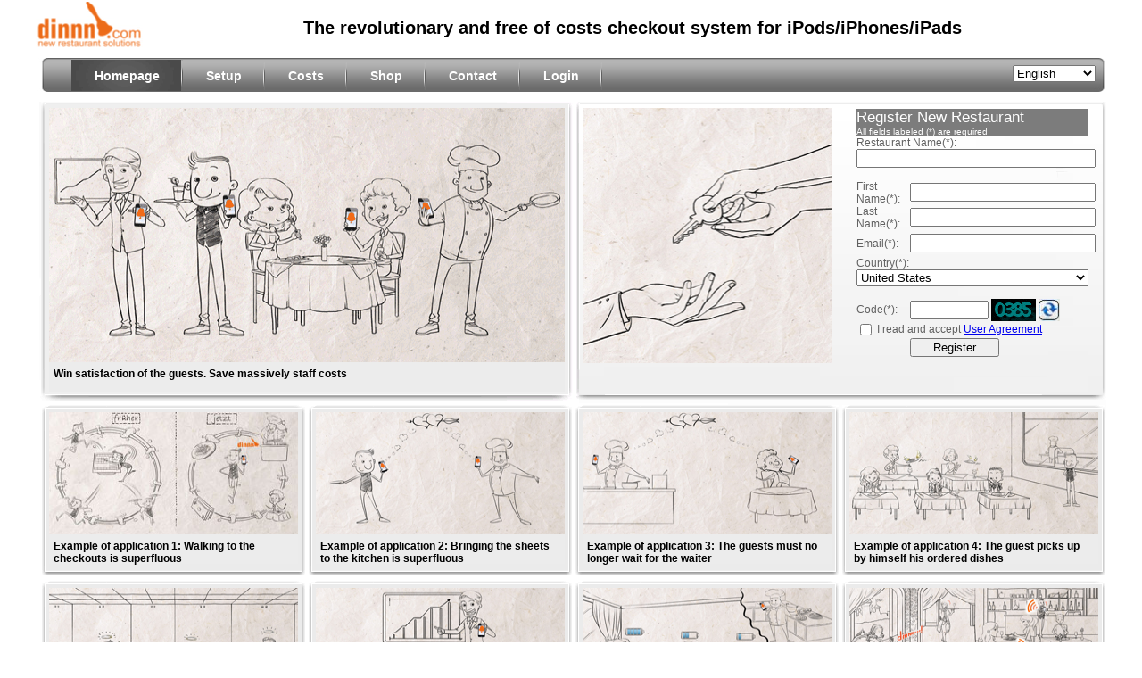

--- FILE ---
content_type: text/html;charset=UTF-8
request_url: https://dinnn.com/ris/homepage
body_size: 7573
content:




<!DOCTYPE html PUBLIC "-//W3C//DTD XHTML 1.0 Transitional//EN" "http://www.w3.org/TR/xhtml1/DTD/xhtml1-transitional.dtd">
<meta http-equiv="X-UA-Compatible" content="IE=9"/>

<html xmlns="http://www.w3.org/1999/xhtml">
<head>
<meta http-equiv="Content-Type" content="text/html; charset=utf-8" />
<meta http-equiv="pragma" content="no-cache">
<meta http-equiv="cache-control" content="no-cache">
<meta http-equiv="expires" content="0">   
<title>Dinnn</title>
<link href="./frontend/resources/css/style.css" type="text/css" rel="stylesheet" />
<link href="/ris/images/dinnnlogo.ico;jsessionid=ACB5A158108C5C24ED192B8433C2B2BE.jvmt" type="image/x-icon" rel="icon"/>
</head>
<body>


<div class="bd">



<div class="logo;position:relative">
<img src="./frontend/resources/images/logo.gif" border="0" />
<span style="position:absolute;top:20px;padding-top:-100px;padding-left:180px;font-size:20px;font-weight:bold">The revolutionary and free of costs checkout system for iPods&#47;iPhones&#47;iPads</span>
</div>






<form id="changeulangform" name="changeulangform" action="/ris/changeulang;jsessionid=ACB5A158108C5C24ED192B8433C2B2BE.jvmt" method="post">
<input type="hidden" name="tabid" value="1" id="tabid"/>
<input type="hidden" name="ulangid" value="4" id="ulangid"/>
</form>









<div class="menu">
<ul>
<li>

<a href="/ris/homepage;jsessionid=ACB5A158108C5C24ED192B8433C2B2BE.jvmt" class="djh">Homepage</a>


</li>

<li>


<a href="/ris/fesetup;jsessionid=ACB5A158108C5C24ED192B8433C2B2BE.jvmt">Setup</a>

</li>

<li>


<a href="/ris/fecost;jsessionid=ACB5A158108C5C24ED192B8433C2B2BE.jvmt">Costs</a>

</li>

<li>


<a id="shoplink" href="/ris/startshop;jsessionid=ACB5A158108C5C24ED192B8433C2B2BE.jvmt">Shop</a>


<!-- <a href="/ris/customer/startshop;jsessionid=ACB5A158108C5C24ED192B8433C2B2BE.jvmt" target="shopwin">Shop</a>-->
</li>

<li>


<a href="/ris/fecontact;jsessionid=ACB5A158108C5C24ED192B8433C2B2BE.jvmt">Contact</a>

</li>


<li><a href="/ris/indexgw;jsessionid=ACB5A158108C5C24ED192B8433C2B2BE.jvmt" target="loginwin">Login</a></li>
</ul>
<div  class="gqmore">

<select name="ulangid" id="selulangid">
    <option value="-1"
    >More...</option>
    <option value="1">Deutsch</option>
    <option value="4" selected="selected">English</option>
    <option value="2">Französisch</option>
    <option value="3">Italienisch</option>
    <option value="5">中文</option>


</select>
 
   
<!-- 
<a href="../cn/index.jsp"><img src="../css/de.gif" border="0" /></a>
&nbsp;
 
<a href="./frontend/resources/en/jsp/index_en.jsp"><img src="./frontend/resources/images/us.gif" border="0" /></a>
<a href="../fr/index.html"><img src="../css/fa.gif" border="0" /></a>
<a href="../cn/index.jsp"><img src="../css/cn.gif" border="0" /></a>
-->
</div>

<div class="gq">

<span>
<div class="ulangid" style="display:none">4</div>
<a style="display:none" href="#" class="changulanglnk"><img src="/ris/download_univfile;jsessionid=ACB5A158108C5C24ED192B8433C2B2BE.jvmt?rnd=1769733981687&amp;filename=lang_en.gif" border="0" /></a>
</span> 

<span>
<div class="ulangid" style="display:none">2</div>
<a style="display:none" href="#" class="changulanglnk"><img src="/ris/download_univfile;jsessionid=ACB5A158108C5C24ED192B8433C2B2BE.jvmt?rnd=1769733981687&amp;filename=lang_fr.gif" border="0" /></a>
</span> 

<span>
<div class="ulangid" style="display:none">1</div>
<a style="display:none" href="#" class="changulanglnk"><img src="/ris/download_univfile;jsessionid=ACB5A158108C5C24ED192B8433C2B2BE.jvmt?rnd=1769733981687&amp;filename=lang_de.gif" border="0" /></a>
</span> 

<span>
<div class="ulangid" style="display:none">5</div>
<a style="display:none" href="#" class="changulanglnk"><img src="/ris/download_univfile;jsessionid=ACB5A158108C5C24ED192B8433C2B2BE.jvmt?rnd=1769733981687&amp;filename=lang_zh.gif" border="0" /></a>
</span> 

</div>

</div>

<div id="contentbody">



<div class="bn">

<div class="imgdiv" onclick="setwindow();">
<a href="javascript:void(0)" onclick="document.getElementById('a0').style.display='block';document.getElementById('aa0').style.display='block';">
<div class="demo">
                <div id="capslide_img_cont1" class="ic_cont2">
                    <img src="./frontend/resources/images/00.gif" width="578" height="318" border="0"/>
                    <div class="overlay" style="display:none;"></div>
                    <div class="ic_caption">
                        <p class="ic_category">&nbsp;</p>
                        <h3>Win satisfaction of the guests. Save massively staff costs</h3>
                        <p id="tcot" class="ic_text">The waiter orders for the guests with his iPod Touch. The cook operates according to his iPod or his printer. The guest orders directly at table with his iPod. As soon as the cook has finished cooking the dish, the guest is informed by his iPod Touch and he can pick up his dish. <br>Dinnn uses the iPod Touch as vector, connects restaurant guests, waiter, cook and restaurant manager in real time by cloudcomputing. Information stream during the operation is completely automated. The system strongly reduces the running track of the waiter, significantly reduces the reaction time, massively reduces the staff costs, increases the service quality and therefore the guests' satisfaction. The free of charge version can already completely replace the functions of the expensive traditional touchscreen checkout system.                       </p>
                    </div>
                </div>
      </div>
</a></div>




<div id="a0" class="white_content"> 
<div class="CClose" href="javascript:void(0)"  id="wawa" onclick="document.getElementById('a0').style.display='none';document.getElementById('aa0').style.display='none';setwindow();">&nbsp;</div>
<div class="white_cote"><IFRAME src="./frontend/resources/en/01.html" width="100%" height="100%" frameborder="0" align="middle" scrolling="auto"></IFRAME></div>
</div>
<div id="aa0" class="black_overlay"></div> 

<div class="rimg"><img  src="./frontend/resources/images/08.jpg"  border="0"/></div>


<div id="regformdiv" class="forms">





<form id="regform" name="regform" action="/ris/register_new2.action;jsessionid=ACB5A158108C5C24ED192B8433C2B2BE.jvmt" method="post"> 
<div></div>
<table width="100%" cellpadding="0" cellspacing="0">
<tr>
<td colspan="2" align="left" class="regtitle">
<span>Register New Restaurant</span> <br> <span class="titlesubtext">All fields labeled (*) are required</span>
</td>
</tr>

<tr>
<td colspan="2" align="left">


<span>Restaurant Name(*):</span>


<br>

<input type="text" name="restaurantname" size="30" maxlength="64" value="" id="restaurantname"/>
<br><br>
</td></tr>


<tr>


<td>First Name(*):</td>


<td align="left">
<!-- <input type="text" name="code" style="width:115px;">-->
<input type="text" name="firstname" value="" id="firstname"/>

</td>
</tr>


<tr>


<td>Last Name(*):</td>



<td align="left">
<input type="text" name="lastname" value="" id="lastname"/>
</td>
</tr>




<tr style="height:30px;" >
<td align="left">


<span>Email(*):
</span>

</td>

<td>
<input type="text" name="email" size="30" maxlength="64" value="" id="email"/>
</td>
</tr>



<tr>
<td colspan="2" align="left">



<span>Country(*):</span>

<br>
<select name="countryid" id="countryid">
    <option value="-1"
    >Select Country</option>
    <option value="53">Afghanistan</option>
    <option value="54">Aland Islands</option>
    <option value="55">Albania</option>
    <option value="56">Algeria</option>
    <option value="57">American Samoa</option>
    <option value="58">Andorra</option>
    <option value="59">Angola</option>
    <option value="60">Anguilla</option>
    <option value="61">Anonymous Proxy</option>
    <option value="62">Antarctica</option>
    <option value="63">Antigua and Barbuda</option>
    <option value="64">Argentina</option>
    <option value="65">Armenia</option>
    <option value="66">Aruba</option>
    <option value="67">Asia/Pacific Region</option>
    <option value="68">Australia</option>
    <option value="69">Austria</option>
    <option value="70">Azerbaijan</option>
    <option value="71">Bahamas</option>
    <option value="72">Bahrain</option>
    <option value="73">Bangladesh</option>
    <option value="74">Barbados</option>
    <option value="75">Belarus</option>
    <option value="76">Belgium</option>
    <option value="77">Belize</option>
    <option value="78">Benin</option>
    <option value="79">Bermuda</option>
    <option value="80">Bhutan</option>
    <option value="81">Bolivia</option>
    <option value="82">Bonaire, Saint Eustatius and Saba</option>
    <option value="83">Bosnia and Herzegovina</option>
    <option value="84">Botswana</option>
    <option value="85">Bouvet Island</option>
    <option value="86">Brazil</option>
    <option value="87">British Indian Ocean Territory</option>
    <option value="88">Brunei Darussalam</option>
    <option value="89">Bulgaria</option>
    <option value="90">Burkina Faso</option>
    <option value="91">Burundi</option>
    <option value="92">Cambodia</option>
    <option value="93">Cameroon</option>
    <option value="94">Canada</option>
    <option value="95">Cape Verde</option>
    <option value="96">Cayman Islands</option>
    <option value="97">Central African Republic</option>
    <option value="98">Chad</option>
    <option value="99">Chile</option>
    <option value="52">China</option>
    <option value="100">Colombia</option>
    <option value="101">Comoros</option>
    <option value="102">Congo</option>
    <option value="103">Congo, The Democratic Republic of the</option>
    <option value="104">Cook Islands</option>
    <option value="105">Costa Rica</option>
    <option value="106">Cote D'Ivoire</option>
    <option value="107">Croatia</option>
    <option value="108">Cuba</option>
    <option value="109">Curacao</option>
    <option value="110">Cyprus</option>
    <option value="111">Czech Republic</option>
    <option value="112">Denmark</option>
    <option value="113">Djibouti</option>
    <option value="114">Dominica</option>
    <option value="115">Dominican Republic</option>
    <option value="116">Ecuador</option>
    <option value="117">Egypt</option>
    <option value="118">El Salvador</option>
    <option value="119">Equatorial Guinea</option>
    <option value="120">Eritrea</option>
    <option value="121">Estonia</option>
    <option value="122">Ethiopia</option>
    <option value="123">Europe</option>
    <option value="124">Falkland Islands (Malvinas)</option>
    <option value="125">Faroe Islands</option>
    <option value="126">Fiji</option>
    <option value="127">Finland</option>
    <option value="128">France</option>
    <option value="129">French Guiana</option>
    <option value="130">French Polynesia</option>
    <option value="131">Gabon</option>
    <option value="132">Gambia</option>
    <option value="133">Georgia</option>
    <option value="134">Germany</option>
    <option value="135">Ghana</option>
    <option value="136">Gibraltar</option>
    <option value="137">Greece</option>
    <option value="138">Greenland</option>
    <option value="139">Grenada</option>
    <option value="140">Guadeloupe</option>
    <option value="141">Guam</option>
    <option value="142">Guatemala</option>
    <option value="143">Guernsey</option>
    <option value="144">Guinea</option>
    <option value="145">Guinea-Bissau</option>
    <option value="146">Guyana</option>
    <option value="147">Haiti</option>
    <option value="148">Heard Island and McDonald Islands</option>
    <option value="149">Holy See (Vatican City State)</option>
    <option value="150">Honduras</option>
    <option value="151">Hong Kong</option>
    <option value="152">Hungary</option>
    <option value="153">Iceland</option>
    <option value="154">India</option>
    <option value="155">Indonesia</option>
    <option value="156">Iran, Islamic Republic of</option>
    <option value="157">Iraq</option>
    <option value="158">Ireland</option>
    <option value="159">Isle of Man</option>
    <option value="160">Israel</option>
    <option value="161">Italy</option>
    <option value="162">Jamaica</option>
    <option value="163">Japan</option>
    <option value="164">Jersey</option>
    <option value="165">Jordan</option>
    <option value="166">Kazakhstan</option>
    <option value="167">Kenya</option>
    <option value="168">Kiribati</option>
    <option value="169">Korea, Democratic People's Republic of</option>
    <option value="170">Korea, Republic of</option>
    <option value="171">Kuwait</option>
    <option value="172">Kyrgyzstan</option>
    <option value="173">Lao People's Democratic Republic</option>
    <option value="174">Latvia</option>
    <option value="175">Lebanon</option>
    <option value="176">Lesotho</option>
    <option value="177">Liberia</option>
    <option value="178">Libya</option>
    <option value="179">Liechtenstein</option>
    <option value="180">Lithuania</option>
    <option value="181">Luxembourg</option>
    <option value="182">Macau</option>
    <option value="183">Macedonia</option>
    <option value="184">Madagascar</option>
    <option value="185">Malawi</option>
    <option value="186">Malaysia</option>
    <option value="187">Maldives</option>
    <option value="188">Mali</option>
    <option value="189">Malta</option>
    <option value="190">Marshall Islands</option>
    <option value="191">Martinique</option>
    <option value="192">Mauritania</option>
    <option value="193">Mauritius</option>
    <option value="194">Mayotte</option>
    <option value="195">Mexico</option>
    <option value="196">Micronesia, Federated States of</option>
    <option value="197">Moldova, Republic of</option>
    <option value="198">Monaco</option>
    <option value="199">Mongolia</option>
    <option value="200">Montenegro</option>
    <option value="201">Montserrat</option>
    <option value="202">Morocco</option>
    <option value="203">Mozambique</option>
    <option value="204">Myanmar</option>
    <option value="205">Namibia</option>
    <option value="206">Nauru</option>
    <option value="207">Nepal</option>
    <option value="208">Netherlands</option>
    <option value="209">New Caledonia</option>
    <option value="210">New Zealand</option>
    <option value="211">Nicaragua</option>
    <option value="212">Niger</option>
    <option value="213">Nigeria</option>
    <option value="214">Niue</option>
    <option value="215">Norfolk Island</option>
    <option value="216">Northern Mariana Islands</option>
    <option value="217">Norway</option>
    <option value="218">Oman</option>
    <option value="219">Pakistan</option>
    <option value="220">Palau</option>
    <option value="221">Palestinian Territory</option>
    <option value="222">Panama</option>
    <option value="223">Papua New Guinea</option>
    <option value="224">Paraguay</option>
    <option value="225">Peru</option>
    <option value="226">Philippines</option>
    <option value="227">Poland</option>
    <option value="228">Portugal</option>
    <option value="229">Puerto Rico</option>
    <option value="230">Qatar</option>
    <option value="231">Reunion</option>
    <option value="232">Romania</option>
    <option value="233">Russian Federation</option>
    <option value="234">Rwanda</option>
    <option value="235">Saint Barthelemy</option>
    <option value="236">Saint Helena</option>
    <option value="237">Saint Kitts and Nevis</option>
    <option value="238">Saint Lucia</option>
    <option value="239">Saint Martin</option>
    <option value="240">Saint Pierre and Miquelon</option>
    <option value="241">Saint Vincent and the Grenadines</option>
    <option value="242">Samoa</option>
    <option value="243">San Marino</option>
    <option value="244">Sao Tome and Principe</option>
    <option value="245">Satellite Provider</option>
    <option value="246">Saudi Arabia</option>
    <option value="247">Senegal</option>
    <option value="248">Serbia</option>
    <option value="249">Seychelles</option>
    <option value="250">Sierra Leone</option>
    <option value="251">Singapore</option>
    <option value="252">Slovakia</option>
    <option value="253">Slovenia</option>
    <option value="254">Solomon Islands</option>
    <option value="255">Somalia</option>
    <option value="256">South Africa</option>
    <option value="257">Spain</option>
    <option value="258">Sri Lanka</option>
    <option value="259">Sudan</option>
    <option value="260">Suriname</option>
    <option value="261">Swaziland</option>
    <option value="262">Sweden</option>
    <option value="1">Switzerland</option>
    <option value="263">Syrian Arab Republic</option>
    <option value="264">Taiwan</option>
    <option value="265">Tajikistan</option>
    <option value="266">Tanzania, United Republic of</option>
    <option value="267">Thailand</option>
    <option value="268">Timor-Leste</option>
    <option value="269">Togo</option>
    <option value="270">Tokelau</option>
    <option value="271">Tonga</option>
    <option value="272">Trinidad and Tobago</option>
    <option value="273">Tunisia</option>
    <option value="274">Turkey</option>
    <option value="275">Turkmenistan</option>
    <option value="276">Turks and Caicos Islands</option>
    <option value="277">Tuvalu</option>
    <option value="278">Uganda</option>
    <option value="279">Ukraine</option>
    <option value="280">United Arab Emirates</option>
    <option value="281">United Kingdom</option>
    <option value="282" selected="selected">United States</option>
    <option value="283">United States Minor Outlying Islands</option>
    <option value="284">Uruguay</option>
    <option value="285">Uzbekistan</option>
    <option value="286">Vanuatu</option>
    <option value="287">Venezuela</option>
    <option value="288">Vietnam</option>
    <option value="289">Virgin Islands, British</option>
    <option value="290">Virgin Islands, U.S.</option>
    <option value="291">Wallis and Futuna</option>
    <option value="292">Yemen</option>
    <option value="293">Zambia</option>
    <option value="294">Zimbabwe</option>


</select>
   
<br><br>
</td></tr>


<tr>
<td align="left">


Code(*):

</td>
<td valign="top"><input type="text" name="captcha" value="" id="captcha" style="width:80px;display: inline-block; vertical-align: middle;"/>
<img id="capimg" src="/ris/scaptcha;jsessionid=ACB5A158108C5C24ED192B8433C2B2BE.jvmt" width="50px" basesrc="/ris/scaptcha;jsessionid=ACB5A158108C5C24ED192B8433C2B2BE.jvmt" style="display: inline-block; vertical-align: middle;"/>
<img id="refreshcaptcha" src="./frontend/resources/images/refresh_2.jpg" border="0" height="25px" style="display: inline-block; vertical-align: middle;"/>
</td></tr>




<tr><td colspan="2"><input type="checkbox" name="agreecode" value="true" id="agreecode" style="display: inline-block; vertical-align: middle;"/>
<input type="hidden" id="__checkbox_agreecode" name="__checkbox_agreecode" value="true" /> 


<span>I read and accept
<a href="/ris/useragreement;jsessionid=ACB5A158108C5C24ED192B8433C2B2BE.jvmt" target="agreementwin">User Agreement</a>
</span>

</td></tr>

<tr><td width="60"></td>
<td>
<!-- 
<a href="#">
<img id="registerbtn" src="./frontend/resources/images/reg.gif" border="0" />
</a>
-->
<button id="registerbtn"  style="width:100px" name="submit">Register</button>

<span id="regwaitinghint" style="display:none;font-size: x-small;color:red">Please wait...</span>
</td>
</tr></table>
</form>






</div>


</div>



<div class="ct">

<DIV id=advanced>
<DIV class="advancedDesc ad1"><a href="#"></a></DIV>




<div class="ctk" onclick="setwindow();">
<a class="advanced" href="javascript:void(0)" onclick="document.getElementById('a1').style.display='block';document.getElementById('aa1').style.display='block';">
<div class="demo">
                <div id="capslide_img_cont2" class="ic_container">
                    <img src="./frontend/resources/images/01.jpg" border="0"/>
                    <div class="overlay" style="display:none;"></div>
                    <div class="ic_caption">
                        <p class="ic_category">&nbsp;</p>
                        <h3>Example of application 1: Walking to the checkouts is superfluous</h3>
                        <p class="ic_text"><span>Composition of the system: 1x iPod Touch for the waiter, 1x printer for the order sheets and bills, 1x WLAN</span></p>
                    </div>
                </div>
        </div>
</a></div>


 
<div id="a1" class="white_content"> 
<div class="CClose" href="javascript:void(0)"  id="wawa" onclick="document.getElementById('a1').style.display='none';document.getElementById('aa1').style.display='none';setwindow();">&nbsp;</div>
<div class="white_cote"><IFRAME src="./frontend/resources/en/02.html" width="100%" height="100%" frameborder="0" align="middle" scrolling="auto"></IFRAME></div>
</div>
<div id="aa1" class="black_overlay"></div> 






<div class="ctk" onclick="setwindow();">
<a class="advanced" href="javascript:void(0)" onclick="document.getElementById('a2').style.display='block';document.getElementById('aa2').style.display='block'">
<div class="demo">
                <div id="capslide_img_cont3" class="ic_container">
                    <img src="./frontend/resources/images/02.jpg" border="0"/>
                    <div class="overlay" style="display:none;"></div>
                    <div class="ic_caption">
                        <p class="ic_category">&nbsp;</p>
                        <h3>Example of application 2: Bringing the sheets to the kitchen is superfluous</h3>
                        <p class="ic_text"><span>Composition of the system: 1x iPod Touch for the waiter, 1x printer for the bills, 1x printer for the order sheets for the cook (optional: iPod/iPad for the cook), 1x WLAN.</span>                        </p>
                    </div>
                </div>
        </div>
</a></div>


<div id="a2" class="white_content"> 
<div class="CClose" href="javascript:void(0)" onclick="document.getElementById('a2').style.display='none';document.getElementById('aa2').style.display='none';setwindow();">&nbsp;</div>
<div class="white_cote"><IFRAME src="./frontend/resources/en/03.html" width="100%" height="100%" frameborder="0" align="middle" scrolling="auto"></IFRAME></div>
</div>
<div id="aa2" class="black_overlay"></div> 





<div class="ctk" onclick="setwindow();">
<a class="advanced" href="javascript:void(0)" onclick="document.getElementById('a3').style.display='block';document.getElementById('aa3').style.display='block'">
<div class="demo">
                <div id="capslide_img_cont4" class="ic_container">
                    <img src="./frontend/resources/images/03.jpg" border="0"/>
                    <div class="overlay" style="display:none;"></div>
                    <div class="ic_caption">
                        <p class="ic_category">&nbsp;</p>
                        <h3>Example of application 3: The guests must no longer wait for the waiter</h3>
                        <p class="ic_text"><span>Initial situation: The restaurant has 15 tables, 2 waiters and 1 kitchen. The guests are waiting a long time for giving the waiter an order respectively a reorder. The guests feel ignored and are unsatisfied...</span>                        </p>
                    </div>
                </div>
        </div>
</a></div>


<div id="a3" class="white_content"> 
<div class="CClose" href="javascript:void(0)" onclick="document.getElementById('a3').style.display='none';document.getElementById('aa3').style.display='none';setwindow();">&nbsp;</div>
<div class="white_cote"><IFRAME src="./frontend/resources/en/04.html" width="100%" height="100%" frameborder="0" align="middle" scrolling="auto"></IFRAME></div>
</div>
<div id="aa3" class="black_overlay"></div> 



<div class="ctk" onclick="setwindow();">
<a class="advanced" href="javascript:void(0)" onclick="document.getElementById('a3-1').style.display='block';document.getElementById('aa3-1').style.display='block'">
<div class="demo">
                <div id="capslide_img_cont4_1" class="ic_container">
                    <img src="./frontend/resources/images/15.jpg" border="0"/>
                    <div class="overlay" style="display:none;"></div>
                    <div class="ic_caption">
                        <p class="ic_category">&nbsp;</p>
                        <h3>Example of application 4: The guest picks up by himself his ordered dishes</h3>
                        <p class="ic_text"><span>Initial situation:<br>Modern people are dynamic and pay more attention to efficiency than to the status of being served. In many modern style restaurants the guests pick up by themselves the ordered dishes.</span>                        </p>
                    </div>
                </div>
        </div>
</a></div>


<div id="a3-1" class="white_content"> 
<div class="CClose" href="javascript:void(0)" onclick="document.getElementById('a3-1').style.display='none';document.getElementById('aa3-1').style.display='none';setwindow();">&nbsp;</div>
<div class="white_cote"><IFRAME src="./frontend/resources/en/15.html" width="100%" height="100%" frameborder="0" align="middle" scrolling="auto"></IFRAME></div>
</div>
<div id="aa3-1" class="black_overlay"></div> 




<div class="ctk" onclick="setwindow();">
<a class="advanced" href="javascript:void(0)" onclick="document.getElementById('a3-2').style.display='block';document.getElementById('aa3-2').style.display='block'">
<div class="demo">
                <div id="capslide_img_cont4_2" class="ic_container">
                    <img src="./frontend/resources/images/16.jpg" border="0"/>
                    <div class="overlay" style="display:none;"></div>
                    <div class="ic_caption">
                        <p class="ic_category">&nbsp;</p>
                        <h3>Transparent cash flow and goods flow</h3>
                        <p class="ic_text"><span>"Trust, but verify", "An open door may tempt a saint". Every restaurant manager knows how important it is to grant a transparent money management in the company. </span>                        </p>
                    </div>
                </div>
        </div>
</a></div>


<div id="a3-2" class="white_content"> 
<div class="CClose" href="javascript:void(0)" onclick="document.getElementById('a3-2').style.display='none';document.getElementById('aa3-2').style.display='none';setwindow();">&nbsp;</div>
<div class="white_cote"><IFRAME src="./frontend/resources/en/16.html" width="100%" height="100%" frameborder="0" align="middle" scrolling="auto"></IFRAME></div>
</div>
<div id="aa3-2" class="black_overlay"></div> 

<div class="ctk" onclick="setwindow();">
<a class="advanced" href="javascript:void(0)" onclick="document.getElementById('a10').style.display='block';document.getElementById('aa10').style.display='block'">
<div class="demo">
                <div id="capslide_img_cont11" class="ic_container">
                    <img src="./frontend/resources/images/12.jpg" border="0"/>
                    <div class="overlay" style="display:none;"></div>
                    <div class="ic_caption">
                        <p class="ic_category">&nbsp;</p>
                        <h3>Daily automated manager report by email or directly on mobile phone</h3>
                        <p class="ic_text"><span>With Dinnn, restaurant owners are always up to date, even if they are outside the restaurant.</span>                        </p>
                    </div>
                </div>
        </div>
</a></div>

<div id="a10" class="white_content">
<div class="CClose" href="javascript:void(0)" onclick="document.getElementById('a10').style.display='none';document.getElementById('aa10').style.display='none';setwindow();">&nbsp;</div>
<div class="white_cote"><IFRAME src="./frontend/resources/en/11.html" width="100%" height="100%" frameborder="0" align="middle" scrolling="auto"></IFRAME></div>
</div>
<div id="aa10" class="black_overlay"></div> 


<div class="ctk" onclick="setwindow();">
<a class="advanced" href="javascript:void(0)" onclick="document.getElementById('a4').style.display='block';document.getElementById('aa4').style.display='block'">
<div class="demo">
                <div id="capslide_img_cont5" class="ic_container">
                    <img src="./frontend/resources/images/04.jpg" border="0"/>
                    <div class="overlay" style="display:none;"></div>
                    <div class="ic_caption">
                        <p class="ic_category">&nbsp;</p>
                        <h3>Practical function example 1: The cook has the overview of the happenings in the restaurant</h3>
                        <p class="ic_text"><span>It has always been a challenge for the cook to keep the overview during hectic times.</span>                        </p>
                    </div>
                </div>
        </div>
</a></div>


<div id="a4" class="white_content"> 
<div class="CClose" href="javascript:void(0)" onclick="document.getElementById('a4').style.display='none';document.getElementById('aa4').style.display='none';setwindow();">&nbsp;</div>
<div class="white_cote"><IFRAME src="./frontend/resources/en/05.html" width="100%" height="100%" frameborder="0" align="middle" scrolling="auto"></IFRAME></div>
</div>
<div id="aa4" class="black_overlay"></div> 


<div class="ctk" onclick="setwindow();">
<a class="advanced" href="javascript:void(0)" onclick="document.getElementById('a5').style.display='block';document.getElementById('aa5').style.display='block'">
<div class="demo">
                <div id="capslide_img_cont6" class="ic_container">
                    <img src="./frontend/resources/images/05.jpg" border="0"/>
                    <div class="overlay" style="display:none;"></div>
                    <div class="ic_caption">
                        <p class="ic_category">&nbsp;</p>
                        <h3>Practical function example 2: Service call of the guests is indicated</h3>
                        <p class="ic_text"><span>Another valuable function of Dinnn system is the service display. The guest has on his iPod home page a "call" button, which is similar to the service call on planes or in hospitals.</span>                        </p>
                    </div>
                </div>
        </div>
</a></div>


<div id="a5" class="white_content"> 
<div class="CClose" href="javascript:void(0)" onclick="document.getElementById('a5').style.display='none';document.getElementById('aa5').style.display='none';setwindow();">&nbsp;</div>
<div class="white_cote"><IFRAME src="./frontend/resources/en/06.html" width="100%" height="100%" frameborder="0" align="middle" scrolling="auto"></IFRAME></div>
</div>
<div id="aa5" class="black_overlay"></div> 



<div class="ctk" onclick="setwindow();">
<a class="advanced" href="javascript:void(0)" onclick="document.getElementById('a6').style.display='block';document.getElementById('aa6').style.display='block'">
<div class="demo">
                <div id="capslide_img_cont7" class="ic_container">
                    <img src="./frontend/resources/images/06.jpg" border="0"/>
                    <div class="overlay" style="display:none;"></div>
                    <div class="ic_caption">
                        <p class="ic_category">&nbsp;</p>
                        <h3>Practical function example 3: Satisfaction of guests is measurable</h3>
                        <p class="ic_text"><span>Guests have the opportunity to judge directly and anonymously by table iPod the quality of dishes and the service. </span>                        </p>
                    </div>
                </div>
        </div>
</a></div>

<div id="a6" class="white_content">
<div class="CClose" href="javascript:void(0)" onclick="document.getElementById('a6').style.display='none';document.getElementById('aa6').style.display='none';setwindow();">&nbsp;</div>
<div class="white_cote"><IFRAME src="./frontend/resources/en/07.html" width="100%" height="100%" frameborder="0" align="middle" scrolling="auto"></IFRAME></div>
</div>
<div id="aa6" class="black_overlay"></div> 




<div class="ctk" onclick="setwindow();">
<a class="advanced" href="javascript:void(0)" onclick="document.getElementById('a8').style.display='block';document.getElementById('aa8').style.display='block'">
<div class="demo">
                <div id="capslide_img_cont9" class="ic_container">
                    <img src="./frontend/resources/images/10.jpg" border="0"/>
                    <div class="overlay" style="display:none;"></div>
                    <div class="ic_caption">
                        <p class="ic_category">&nbsp;</p>
                        <h3>Better service, lower staff costs, win more satisfied guests</h3>
                        <p class="ic_text"><span>Many of our guests doubt, if through the self order by the guests the personal contact between them and the service staff would be lost. In practise, the opposite is proved. </span>                        </p>
                    </div>
                </div>
        </div>
</a></div>

<div id="a8" class="white_content">
<div class="CClose" href="javascript:void(0)" onclick="document.getElementById('a8').style.display='none';document.getElementById('aa8').style.display='none';setwindow();">&nbsp;</div>
<div class="white_cote"><IFRAME src="./frontend/resources/en/09.html" width="100%" height="100%" frameborder="0" align="middle" scrolling="auto"></IFRAME></div>
</div>
<div id="aa8" class="black_overlay"></div> 




<div class="ctk" onclick="setwindow();">
<a class="advanced" href="javascript:void(0)" onclick="document.getElementById('a9').style.display='block';document.getElementById('aa9').style.display='block'">
<div class="demo">
                <div id="capslide_img_cont10" class="ic_container">
                    <img src="./frontend/resources/images/11.jpg" border="0"/>
                    <div class="overlay" style="display:none;"></div>
                    <div class="ic_caption">
                        <p class="ic_category">&nbsp;</p>
                        <h3>Setting gastronomic trends</h3>
                        <p class="ic_text"><span>Dinnn offers you with the completely new concept a new service culture in gastronomy.</span>                        </p>
                    </div>
                </div>
        </div>
</a></div>

<div id="a9" class="white_content">
<div class="CClose" href="javascript:void(0)" onclick="document.getElementById('a9').style.display='none';document.getElementById('aa9').style.display='none';setwindow();">&nbsp;</div>
<div class="white_cote"><IFRAME src="./frontend/resources/en/10.html" width="100%" height="100%" frameborder="0" align="middle" scrolling="auto"></IFRAME></div>
</div>
<div id="aa9" class="black_overlay"></div> 







<div class="ctk" onclick="setwindow();">
<a class="advanced" href="javascript:void(0)" onclick="document.getElementById('a11').style.display='block';document.getElementById('aa11').style.display='block'">
<div class="demo">
                <div id="capslide_img_cont12" class="ic_container">
                    <img src="./frontend/resources/images/13.jpg" border="0"/>
                    <div class="overlay" style="display:none;"></div>
                    <div class="ic_caption">
                        <p class="ic_category">&nbsp;</p>
                        <h3>Data security</h3>
                        <p class="ic_text"><span>Instead of using post modern checkout systems, of which the local server is located in a cellar room or under an office table, Dinnn system is used over cloudcomputing on professional, air-conditioned data centers with location in Switzerland. Professional IT-specialists look after your server. </span>                        </p>
                    </div>
                </div>
        </div>
</a></div>

<div id="a11" class="white_content">
<div class="CClose" href="javascript:void(0)" onclick="document.getElementById('a11').style.display='none';document.getElementById('aa11').style.display='none';setwindow();">&nbsp;</div>
<div class="white_cote"><IFRAME src="./frontend/resources/en/12.html" width="100%" height="100%" frameborder="0" align="middle" scrolling="auto"></IFRAME></div>
</div>
<div id="aa11" class="black_overlay"></div> 

<div class="ctk" onclick="setwindow();">
<a class="advanced" href="javascript:void(0)" onclick="document.getElementById('a7').style.display='block';document.getElementById('aa7').style.display='block'">
<div class="demo">
                <div id="capslide_img_cont8" class="ic_container">
                    <img src="./frontend/resources/images/07.jpg" border="0"/>
                    <div class="overlay" style="display:none;"></div>
                    <div class="ic_caption">
                        <p class="ic_category">&nbsp;</p>
                        <h3>Waiting is over</h3>
                        <p class="ic_text"><span>Unavailable waiters, impatient guests... a daily image in restaurants worldwide. Unnecessary waiting can be avoided with Dinnn system.</span>                        </p>
                    </div>
                </div>
        </div>
</a></div>

<div id="a7" class="white_content">
<div class="CClose" href="javascript:void(0)" onclick="document.getElementById('a7').style.display='none';document.getElementById('aa7').style.display='none';setwindow();">&nbsp;</div>
<div class="white_cote"><IFRAME src="./frontend/resources/en/08.html" width="100%" height="100%" frameborder="0" align="middle" scrolling="auto"></IFRAME></div>
</div>
<div id="aa7" class="black_overlay"></div> 


<div class="ctk" onclick="setwindow();">
<a class="advanced" href="javascript:void(0)" onclick="document.getElementById('a12').style.display='block';document.getElementById('aa12').style.display='block'">
<div class="demo">
                <div id="capslide_img_cont13" class="ic_container">
                    <img src="./frontend/resources/images/14.jpg" border="0"/>
                    <div class="overlay" style="display:none;"></div>
                    <div class="ic_caption">
                        <p class="ic_category">&nbsp;</p>
                        <h3>All functions and advantages in overview</h3>
                        <p class="ic_text"><span>Advantages with new registration: easy registration with few indications, easy setup, Appstore download, register iPod via webbrowser. System immediately works after registration with preset pattern restaurant and without complicated configuration work. 
</span>                        </p>
                    </div>
                </div>
        </div>
</a></div>

<div id="a12" class="white_content">
<div class="CClose" href="javascript:void(0)" onclick="document.getElementById('a12').style.display='none';document.getElementById('aa12').style.display='none';setwindow();">&nbsp;</div>
<div class="white_cote"><IFRAME src="./frontend/resources/en/13.html" width="100%" height="100%" frameborder="0" align="middle" scrolling="auto"></IFRAME></div>
</div>
<div id="aa12" class="black_overlay"></div> 



</DIV> 


</div>
</div>

<div class="ft">Copyright &copy; 2015-2016 Dinnn.com All rights reserved.</div>
</div>
</body>
</html>



<script type="text/javascript" src="./frontend/resources/script/jquery-1.3.2.js"></script>
<!--<script src="http://code.jquery.com/jquery-1.9.1.min.js"></script>-->

<!--<script type="text/javascript" src="./frontend/resources/script/jquery-1.9.1.min.js"></script>-->


<script type="text/javascript" src="./frontend/resources/script/Yjquery.capSlide.js"></script>
<!-- jquery.form need jquery 1.3.2 -->
<script type="text/javascript" src="/ris/js/jquery.form.js;jsessionid=ACB5A158108C5C24ED192B8433C2B2BE.jvmt"></script>


<script type="text/javascript" src="/ris/js/common.js;jsessionid=ACB5A158108C5C24ED192B8433C2B2BE.jvmt"></script>

<script type="text/javascript" src="./frontend/resources/script/uiscript.js"></script>


<script type="text/javascript">

$(function() {	 
	
	 commonEvt();	
	
	 homepageEvt();	
	 attachHomePageEvents();

	 contactEvt();	 

	 costEvt();

	 setupEvt();
	 
});

</script>


--- FILE ---
content_type: text/html
request_url: https://dinnn.com/ris/frontend/resources/en/01.html
body_size: 671
content:
<link href="../css/style.css" type="text/css" rel="stylesheet" />
<div style="padding-left:10px;padding-right:10px">
<img src="../images/00b.jpg" width="100%" height="434" border="0"/>
<span class="tilepopuptext">
<p style="color:#000; font-weight:bold;">This is Dinnn: Win satisfaction of your guests, save staff costs massively</p>
<p>Dinnn uses the iPod Touch as vector, connects restaurant guests, waiter, cook and restaurant manager in real time by cloudcomputing. Information stream during the operation is completely automated. The system strongly reduces the running track of the waiter and significantly reduces his reaction time, massively reduces the staff costs, increases the service quality and therefore the guests' satisfaction. The free of charge version can already completely replace the functions of the expensive traditional touchscreen checkout system.</p>
<p>The restaurant manager can manage his restaurant from every place over webbrowser. The manager can get information by iPhone about selling statistics, even on the way. Besides the traditional menu management and selling statistics, Dinnn also offers additional statistics about the kitchen's and staff's reaction time.</p>
<p>And much more...</p>
</span>
</div>



--- FILE ---
content_type: text/html
request_url: https://dinnn.com/ris/frontend/resources/en/02.html
body_size: 843
content:
<link href="../css/style.css" type="text/css" rel="stylesheet" />
<div style="padding-left:10px;padding-right:10px">
<img src="../images/01b.jpg" width="100%" height="434" border="0"/>
<span class="tilepopuptext">
<p style="color:#000; font-weight:bold;">Walking to the checkout is superfluous</p>
<p>Composition of the system: <br>
  1x iPod Touch, 1x printer, 1x WLAN</p>
<p>The procedure of the service: <br>
  The waiter transmits the order by iPod directly at the guest's table (without any paper, pen or typing into the touchscreen). The printer prints the order sheet and the waiter brings it to the kitchen in order to inform the cook. <br>
The traditional touchscreen checkout system now belongs to the past. The waiter doesn't need any more to run after the touchscreen. The system accelerates the order procedure and relieves the waiter.<br>
We also offer a stationary iPad touchscreen as replacement for the old touchscreen system, for restaurants which can not renounce to a stationary touchscreen for different reasons.</p>
<p>Service costs per month: 0.- CHF<br>
The service for the first 4 devices (a device can be an iPod, iPad or a printer) is always free with us.</p>
<p>For restaurants with several waiters:<br>
  Every waiter has an iPod, with which he can not only send orders but also be identified by the cash management. With the traditional touchscreen system, every waiter receives a magnetic card in order to be identified as a cash recipient. This card is now replaced by the iPod.<br>
  Before the restaurant's closing, the waiter can calculate cash with the restaurant manager, according to statistics of the iPod. <br>
</p>
</span>
</div>

--- FILE ---
content_type: text/html
request_url: https://dinnn.com/ris/frontend/resources/en/03.html
body_size: 889
content:
<link href="../css/style.css" type="text/css" rel="stylesheet" />
<div style="padding-left:10px;padding-right:10px">

<img src="../images/02b.jpg" width="100%" height="434" border="0"/>
<span class="tilepopuptext">
<p style="color:#000; font-weight:bold;">Bringing paper sheets to the kitchen is superfluous</p>
<p>Composition of the system: 1x iPod Touch for the waiter, 1x printer for the bills, 1x printer for the order sheets for the cook (iPod/iPad for the cook as option), 1x WLAN.  </p>
<p>The service procedure: <br>The waiter enters the order by iPod directly at the guests' table. The cook in the kitchen is informed in real time of the order, by an order sheet printer or without paper by an iPod/iPad. Therefore, the order is directly sent to the kitchen, without loss of time. In conclusion, the bill is displayed on the waiter's iPod and printed on the bill printer.</p>
<p>Service costs per month: 0.- CHF<br>
  The service for the first 4 devices (a device can be an iPod, iPad or a printer) is free.</p>
<p>Restaurants with several kitchen and bars<br>If your restaurant has several kitchen and bars, you can install a printer for every food and drink issue point, in order to print the order sheets on site, where they belong to.</p>
<p>Kitchen without paper sheets:<br>
  Order sheets in paper form are difficult for the kitchen to sort, in order to keep the overview of all orders. Besides, it also represents a hygiene risk if order sheets are put on the dishes and mixed with food sauce. Dinnn also offers an iPod/iPad solution for the cook, whereby the cook has the overview of all orders. Differences in delivery times between guests at the same table and wrong delivery sequences can therefore be avoided. The paper sheets can now disappear from the kitchen. </p>
  </span>
</div>

--- FILE ---
content_type: text/html
request_url: https://dinnn.com/ris/frontend/resources/en/04.html
body_size: 1076
content:
<link href="../css/style.css" type="text/css" rel="stylesheet" />
<div style="padding-left:10px;padding-right:10px">
<img src="../images/03b.jpg" width="100%" height="434" border="0"/>
<span class="tilepopuptext">
<p style="color:#000; font-weight:bold;">The customer must not wait impatiently any more for unavailable waiters</p>
<p>Initial situation: The restaurant has 18 tables, 2 waiters and 1 kitchen. Customers are unsuccessfully waiting for the waiter for giving him an order, respectively a reorder, and become always more impatient. Unavailable waiters are trying not to look into the customer's eyes when they pass by, because they are fully occupied with other customers and they can not receive any new requests. The customers feel ignored and are unsatisfied...<br>The restaurant manager decides to undertake a change.</p>
<p>Composition of the system: 18x iPod Touch (2x for 2 waiters, 1 x for the cook, 15x for 15 tables), 1x bill printer, 1x WLAN.</p>
  <p>The service procedure: On every table, besides pepper and salt, there is now an available iPod. The iPod is thin, small and unobtrusive. It has a hull similar to a dish and fits the other table cutlery. If needed, the customer can send an order by clicking on his iPod. At the same time, the cook in the kitchen receives the order on his iPod, without having the waiter involved. Before paying the bill, the guest can check the total amount on his iPod and prepare cash. Once the waiter has received the money, he can close the table's payment on his iPod and release the table for other customers. <br>
  A menu in paper form can still be used for information purpose or for customers who are not interested in ordering by iPod.</p>
<img src="../images/04c.jpg" width="100%" height="588" border="0"/>
<p>Service costs per month:<br>
3 iPod x 0.- CHF, 1 bill printer x 0.- CHF, 15 iPod x 8.- CHF = 120.- CHF, total 120.- CHF/month.<br>
You save salary costs for the service staff, lead a relaxed staff, which can care for the personal contact to the customers instead of running around uselessly.</p>
</span>
</div>

--- FILE ---
content_type: text/html
request_url: https://dinnn.com/ris/frontend/resources/en/15.html
body_size: 884
content:
<link href="../css/style.css" type="text/css" rel="stylesheet" />

<div style="padding-left:10px;padding-right:10px">
<img src="../images/15b.jpg" width="100%" height="434" border="0"/>
<span class="tilepopuptext">
<p style="color:#000; font-weight:bold;">The customer picks up by himself his ordered dishes</p>
<p>Initial situation: <br>
  Modern people are dynamic and bother more about efficiency than about the status to be served by someone. Many modern style restaurants already let their guests pick up by themselves the ordered dishes. Such self-service concepts are not only cost-saving but also attractive to guests. The advantage allows restaurants to save massively personal costs.<br>
  The restaurant has 15 tables.</p>
<p>Composition of the system: <br>
  18x iPod Touch (2x for 2 waiters, 1x for the cook, 15x for the 15 tables), 1x bill printer, 1x WLAN.</p>
<p>The service procedure: <br>
  As soon as the cook has prepared a specific dish, the guest is informed by a light vibration sound on his iPod on the table and can pick up by himself his dish at the counter near to the kitchen. <br>
The new self-service concept offers the guests freshly prepared dishes without loss of selection and quality.<br>The new concept will change your restaurant to a discussion topic in your region and attract new customers for you.</p>
<p>Cost of service per month<br>
  3 x 0.- CHF, 1 x 0.- CHF for the printer, 15 x 8.- CHF = 120.- CHF for the 15 tables. <br>You save salary costs for the service staff and lead a relaxed team which can care for the personal contact with the guests instead of running around uselessly.
</p>
</span>
</div>

--- FILE ---
content_type: text/html
request_url: https://dinnn.com/ris/frontend/resources/en/16.html
body_size: 548
content:
<link href="../css/style.css" type="text/css" rel="stylesheet" />

<div style="padding-left:10px;padding-right:10px">
<img src="../images/16b.jpg" width="100%" height="434" border="0"/>
<span class="tilepopuptext">
<p style="color:#000; font-weight:bold;">Transparent cash and goods flow</p>
<p>"Trust, but verify", "An open door may tempt a saint". Every restaurant manager knows how important it is to grant a transparent money management in the company. Bill cancellations and payments to non responsible waiters are signs that something is not working correctly with cash flow. Dinnn system automatically recognizes such situations and alerts the restaurant manager or team leader promptly. The responsible boss can verify in time if the exceptional action is entitled or not. An improper or irregular application can therefore be avoided preventively.</p>
</span>
</div>

--- FILE ---
content_type: text/html
request_url: https://dinnn.com/ris/frontend/resources/en/11.html
body_size: 507
content:
<link href="../css/style.css" type="text/css" rel="stylesheet" />

<div style="padding-left:10px;padding-right:10px">
<img src="../images/12b.jpg" width="100%" height="434" border="0"/>
<span class="tilepopuptext">
<p style="color:#000; font-weight:bold;">Daily automated manager report per email or directy on mobile phone</p>
<p>With Dinnn, restaurant owners are always kept informed, even if they are outside the restaurant.<br>
At the end of the day, the manager is informed of the daily turnover and other important key points of the restaurant, by his own iPhone. </p>
<p>Number examples:<br>Daily turnover<br>Details about deleted bills for control<br>Details about non responsible payments for control<br>Turnover according to article<br>
Turnover according to time<br>The time of the report can be definded by the user himself.</p>	
</span>
</div>


--- FILE ---
content_type: text/html
request_url: https://dinnn.com/ris/frontend/resources/en/05.html
body_size: 611
content:
<link href="../css/style.css" type="text/css" rel="stylesheet" />
<div style="padding-left:10px;padding-right:10px">

<img src="../images/04b.jpg" width="100%" height="434" border="0"/>
<span class="tilepopuptext">
<p style="color:#000; font-weight:bold;">The cook has the overview of the happenings in the restaurant</p>
<p>So far, it has always been a challenge for the cook to keep the overview during hectic times in the restaurant. It must always be checked if all guests at the same table have received their menus at the same time. When the cook prepares a dish, he must know how many same dishes had been ordered by other guests. In this way he can prepare the material more efficently, e.g. cutting meat for 5 guests instead for everyone individually.</p>
<p>Up to now, the cook has had to fight with difficulty through the paper sheets. Dinnn offers the cook through the iPod/iPad a well studied and easy list, which concisely shows the overview on one page and releases the cook from difficult and useless sorting of paper order sheets.</p>
</span>


</div>

--- FILE ---
content_type: text/html
request_url: https://dinnn.com/ris/frontend/resources/en/06.html
body_size: 654
content:
<link href="../css/style.css" type="text/css" rel="stylesheet" />
<div style="padding-left:10px;padding-right:10px">

<img src="../images/05b.jpg" width="100%" height="434" border="0"/>
<span class="tilepopuptext">
<p style="color:#000; font-weight:bold;">Call service of guests is indicated</p>
<p>Another valuable function of Dinnn system is the service display. The guest has on his iPod a "call" button on the home page, which is similar to the service call on planes or in hospitals. By clicking on the "call" button, a signal is immediately sent to the indicator iPod (iPad), which is located on the wall at a visible place for the service staff. At the same time, the waiter receives a notification on his iPod, telling which guest at which table is asking for service. After the guest's service, the waiter can delete the call message on his own iPod. Through statistics in the system, it can be determined how fast the waiter reacts on the call service on average. Through this mechanism, waiters are informed faster of the customer's service call. At the same time, statistics motivate the waiter to improve more and more the reaction time and therefore job performance. </p>	
</span>
</div>

--- FILE ---
content_type: text/html
request_url: https://dinnn.com/ris/frontend/resources/en/07.html
body_size: 462
content:
<link href="../css/style.css" type="text/css" rel="stylesheet" />
<div style="padding-left:10px;padding-right:10px">

<img src="../images/06b.jpg" width="100%" height="434" border="0"/>
<span class="tilepopuptext">
<p style="color:#000; font-weight:bold;">Satisfaction of the guests is measurable</p>
<p>The guests have the opportunity to judge directly and anonymously by table iPod the quality of dishes and service. Other significant statistics, which have not been possible so far, e.g. the reaction time of the cook, the waiter, etc. are offered to the restaurant for analysis.</p>	
<p>All those important key points motivate the employees to show an even more better performance.</p>
</span>
</div>

--- FILE ---
content_type: text/html
request_url: https://dinnn.com/ris/frontend/resources/en/09.html
body_size: 558
content:
<link href="../css/style.css" type="text/css" rel="stylesheet" />

<div style="padding-left:10px;padding-right:10px">
<img src="../images/10b.jpg" width="100%" height="434" border="0"/>
<span class="tilepopuptext">
<p style="color:#000; font-weight:bold;">Better service, lower staff costs, more satisfied guests</p>
<p>Increased service quality:<br>
Many of our guests doubt, if through the self order by the guests the personal contact between them and the service staff would be lost. In practise, the opposite is proved. With use of Dinnn, the staff is free of additional load and has more time to discuss with the guests and care about the personal contact with them.<br>
With your new system, your restaurant will be discussion topic number one among your guests. Satisfied guests recommend your restaurant to relatives and other friends. Your restaurant will experience a new dynamism thanks to the mouth to ear principle.</p>
</span>
</div>



--- FILE ---
content_type: text/html
request_url: https://dinnn.com/ris/frontend/resources/en/10.html
body_size: 429
content:
<link href="../css/style.css" type="text/css" rel="stylesheet" />

<div style="padding-left:10px;padding-right:10px">

<img src="../images/11b.jpg" width="100%" height="434" border="0"/>
<span class="tilepopuptext">
<p style="color:#000; font-weight:bold;">Establish gastronomical trends</p>
<p>For more than 30 years, computer technology has been changing the people's way of life. As reduction of writing letters since the ninties and reduction of using fax since 2000, writing sheets and using touchscreen in restaurants also soon belongs to the past. Dinnn introduces with the completely new concept a new service culture in gastronomy.</p>
</span>
</div>


--- FILE ---
content_type: text/html
request_url: https://dinnn.com/ris/frontend/resources/en/12.html
body_size: 932
content:
<link href="../css/style.css" type="text/css" rel="stylesheet" />

<div style="padding-left:10px;padding-right:10px">
<img src="../images/13b.jpg" width="100%" height="434" border="0"/>
<span class="tilepopuptext">
<p style="color:#000; font-weight:bold;">Data security</p>
<p>Professional data center for cloudcomputing<br>
Instead of using post modern checkout systems, of which the local server is located in a cellar room or under an office table, Dinnn system is used over cloudcomputing on professional, air conditioned data centers with location in Switzerland. Professional IT-specialists look after the maintenance respectively the backup of your server. <br>
A local solution causes every year on average at least one maintenance, which is done on site by professional specialists. This is not only a big cost factor. The local server is not adapted to a professional server. That's why maintenances constantly cause hardware and software breakdowns, which influenced the reliability of the system in the past.<br>
If you already use e-banking for your business, you certainly have better understandings for advantages of the data center cloudcomputing solutions.</p>	
<p>Connection through SSL, secured data flow<br>
HTTPS protocol is used for the communication inside Dinnn system. HTTPS is used in World Wide Web for transferring data in a safe way. HTTPS protocol is already used in today's e-banking system and stands for one of the most secured data transferring methods worldwide.</p>
<p>Reliability of today's Internet connection<br>
Internet provider reliably work with modern technology and with devices of the latest generation. There are barely network connection failures. Therefore Dinnn System which is based on the network, is also really reliable.</p>
</span>	
</div>

 

--- FILE ---
content_type: text/html
request_url: https://dinnn.com/ris/frontend/resources/en/08.html
body_size: 557
content:
<link href="../css/style.css" type="text/css" rel="stylesheet" />

<div style="padding-left:10px;padding-right:10px">
<img src="../images/07b.jpg" width="100%" height="434" border="0"/>
<span class="tilepopuptext">
<p style="color:#000; font-weight:bold;">Waiting has an end</p>
<p>The waiters stressed out, the guests are waiting impatiently... a daily image in restaurants everywhere. Unnecessary waiting can be avoided with Dinnn system:<br>
a)	The guests are waiting until the waiter has brought the menu.<br>
b)	The guests are waiting until the waiter has come to get the orders for dishes and drinks.<br>
c)	The waiter is waiting until the guests at table have made their choices.<br>
d)	The cook is waiting until the waiter has entered the order into the checkout and has brought the order sheet.<br>
e)	The guests are waiting for the bill in order to be able to prepare cash.</p>


<p>Dinnn completely changes the gastronomical landscape. Those waiting times do not exist any more with the new Dinnn system.</p>
</span>
</div>

--- FILE ---
content_type: text/html
request_url: https://dinnn.com/ris/frontend/resources/en/13.html
body_size: 1302
content:
<link href="../css/style.css" type="text/css" rel="stylesheet" />

<div style="padding-left:10px;padding-right:10px">
<img src="../images/14b.jpg" width="100%" height="434" border="0"/>
<span class="tilepopuptext">
<p style="color:#000; font-weight:bold;">All functions and advantages in overview</p>
<p>Advantage of new registration:<br>
Easy registration with few indications.<br>
Easy setup, Appstore download, registrate iPod via web browser.<br>
System instantly works after registration with precharged pattern example restaurant, without much configuration work. <br>
System is easy and self explanatory, instructions are almost superfluous.<br>
Generally there is no need of an expert for the installation. </p>	

<p>Functions for the waiter:
The waiter orders via mobile iPod or via stationary iPad.<br>
The waiter has quick GUI in order to find dishes quickly.<br>
The waiter has number GUI in order to find dishes quickly by entering numbers.<br>
The waiter has detail GUI, dishes are listed here with full names. This is really useful for new employees.<br>
Split bill.<br>
Calculate change.<br>
Display table plan for new waiters.<br>
Print sale statistics for cash completion and sale analysis.<br>
Display table status: Which table has already an open order.<br>
Service call is displayed.</p>

<p>Functions for the guests:<br>
Multilingual for international guests.<br>
Order alone without waiter.<br>
Settle up and service call<br>
Display of dishes with actual pictures.<br>
Detail description of dishes.<br>
Take picture via iPod and send it by email.<br>
Feedback of the guests after payment, for quality improvements of the restaurant.</p>

<p>Functions for the manager:<br>
Cross-zone payments are reported to the manager via his iPod/iPhone.<br>
Bill cancellations are reported to the manager.<br>
Manager receives sales figures via iPod/iPhone.<br>
Menu administration via PC.<br>
Menu offers according to time visible for the guests.<br>
Statistics for checkout end with waiter.</p>

<p>Functions for the cook:<br>
The cook receives the order via printer (optional). <br>
The cook receives the order via iPod (optional).<br>
The cook has the overview of the guests via his iPod.<br>
Separated areas of responsibility: Pizza, Spaghetti, etc.<br>
The guests order via iPod. </p>

<p>Call service display:<br>
The guests can call the service by their own iPod.<br>
The waiter receives the service call visibly on his iPod.<br>
Service call is displayed on a call iPod.</p>

<p>Function as cash checkout:<br>
Fast access without table choice.<br>
The use of iPad instead of iPod Touch is recommended.</p>

<p>Function as takeaway checkout:<br>
Fast access without table choice.<br>
The use of iPad instead of iPod Touch is recommended.</p>

<p>Functions for data security:<br>
Security: iPod is identified according to name of employees.<br>
Security: Professional backup.<br>
Security: Encoded connection.<br>
Security: Encoded WLAN, no access to the restaurant outside restaurant WLAN.</p>
</span>
</div>


--- FILE ---
content_type: text/css
request_url: https://dinnn.com/ris/frontend/resources/css/style.css
body_size: 2511
content:
/*
::-webkit-scrollbar {
  width: 13px;
  height: 13px; }
  ::-webkit-scrollbar:hover {
  height: 18px; }
 
::-webkit-scrollbar-button:start:decrement,
::-webkit-scrollbar-button:end:increment {
  height: 15px;
  width: 13px;
  display: block;
  background: #101211;
  background-repeat: no-repeat; }
 
::-webkit-scrollbar-button:horizontal:decrement {
  background-image: url(scrollbar/horizontal-decrement-arrow.png);
  background-position: 4px 3px; }
 
::-webkit-scrollbar-button:horizontal:increment {
  background-image: url(scrollbar/horizontal-increment-arrow.png);
  background-position: 3px 3px; }
 
::-webkit-scrollbar-button:vertical:decrement {
  background-image: url(scrollbar/vertical-decrement-arrow.png);
  background-position: 3px 4px; }
 
::-webkit-scrollbar-button:vertical:increment {
  background-image: url(scrollbar/vertical-increment-arrow.png);
  background-position: 3px 4px; }
 
::-webkit-scrollbar-button:horizontal:decrement:active {
  background-image: url(scrollbar/horizontal-decrement-arrow-active.png); }
 
::-webkit-scrollbar-button:horizontal:increment:active {
  background-image: url(scrollbar/horizontal-increment-arrow-active.png); }
 
::-webkit-scrollbar-button:vertical:decrement:active {
  background-image: url(scrollbar/vertical-decrement-arrow-active.png); }
 
::-webkit-scrollbar-button:vertical:increment:active {
  background-image: url(scrollbar/vertical-increment-arrow-active.png); }
 
::-webkit-scrollbar-track-piece {
  background-color: #151716; }
 
::-webkit-scrollbar-thumb:vertical {
  height: 50px;
  background: -webkit-gradient(linear, left top, right top, color-stop(0%, #4d4d4d), color-stop(100%, #333333));
  border: 1px solid #0d0d0d;
  border-top: 1px solid #666666;
  border-left: 1px solid #666666; }
  
  ::-webkit-scrollbar-thumb:horizontal {
  width: 50px;
  background: -webkit-gradient(linear, left top, left bottom, color-stop(0%, #4d4d4d), color-stop(100%, #333333));
  border: 1px solid #1f1f1f;
  border-top: 1px solid #666666;
  border-left: 1px solid #666666; }
  */
body   {
position: absolute;
top: 0;
left: 0;
bottom: 0;
right: 13px;
overflow-y: scroll;
overflow-x: hidden;
}
  
body { margin:0; padding:0; font-size:12px; font-family:Arial, Helvetica, sans-serif;width:100%}

html {
overflow-y: auto;
background-color: transparent;
}

/*see also: http://beautifulpixels.com/goodies/create-custom-webkit-scrollbar/*/
::-webkit-scrollbar {
width: 13px;
height: 10px;
}
::-webkit-scrollbar-button:start:decrement,
::-webkit-scrollbar-button:end:increment  {
height: 5px;
display: block;
background-color: transparent;
}

::-webkit-scrollbar-track-piece  {
background-color: #fff;
-webkit-border-radius: 6px;
border: 1px solid #999;
}
::-webkit-scrollbar-thumb:vertical {
height: 50px;
background-color: #f1f1f1;
border: 1px solid #999;
-webkit-border-radius: 6px;
}


.bd { width:1200px; margin:0 auto; height:auto;}
.logo { padding:10px 0 0 6px;}

.menu { width:100%; height:38px; background: url(../images/bg.jpg) center no-repeat; margin:10px auto 1px auto; }
.menu li { float:left; list-style-type:none; height:40px; line-height:40px; padding:0; }
.menu li a {text-decoration: none; color:#FFF; padding:8px 26px; font-size:14px; font-weight:bold; font-family: Verdana, Arial, Helvetica, sans-serif; background: url(../images/bs.gif) right no-repeat;}
.menu li a:visited {}
.menu li a:hover {background: url(../images/djb.gif) right no-repeat; padding:10px 26px 9px 26px;}
.menu li .djh {background: url(../images/djb.gif) right no-repeat;    padding:10px 26px 9px 26px;}
.menu li a:active {}
.gq { float:right;padding-right:6px; padding-top:12px}
.gqmore { float:right;height:48px; padding-right:12px;padding-top:8px}

.bn { width:100%; height:364px; background: url(../images/cbg.png) center no-repeat; }
.imgdiv{ padding:14px 10px 10px 11px; width:582px; float:left; }
.imgdiv a{ display:block; position:relative; text-decoration:none; }

.bnn { width:100%; height:364px; background: url(../images/cbgg.png) center no-repeat; }


.imgdivv{ padding:6px 10px 10px 7px; width:575px; float:left;  }
.imgdivv a{ display:block; position:relative; text-decoration:none; }
/*.imgdiv a:hover{ border:1px solid #ddd; }
.imgdiv a div,.imgdiv a span{ display:none;}
.imgdiv a:hover div,.imgdiv a:hover span{ display:block; position:absolute; bottom:0; width:700px; left:0;}
.imgdiv a:hover div{ height:80px; background:#ECECEC; z-index:50;  /*filter:alpha(opacity=90);-moz-opacity:.9;opacity:.9;}
.imgdiv a:hover span{ height:80px; line-height:30px; z-index:100; text-align:left; color:#606060;}
.imgdiv a:hover .bct{ font-weight:bold; color:#222; font-size:13px;}
*/
.rimg { float:left; color:#606060; width:286px; margin:16px 0 0 11px;}
.rimg  img{ width:279px; height:286px;}

.forms { float:left; color:#606060;}
.forms table{ margin-top:1px; margin-left:20px; width:260px;  }
.forms input,.forms select  {width:100%;  }
.forms #agreecode {width:5%;  }
.regresult{ 
	margin-top:100px;
	margin-left:5px; 
	width:200px;
	font-family: Arial,sans-serif;
    font-size: 17px;
	}
.regtitle{
    background-color: #7c7c7c;
    color: #fff;
    font-family: Arial,sans-serif;
    font-size: 17px;
    /*padding: 0 0 3px 0;*/
    position: relative;
}
.titlesubtext {
    background-color: #7c7c7c;
    color: #fff;
    font-family: Arial;
    font-size: x-small;
    position: relative;
}
.agreementtitle{
    background-color: #EEEEEE;
    border-bottom: 1px solid #CCCCCC;
    color: #5D5D5D;
    font-size: 1.2em;
    font-weight: bold;
    padding: 6px 6px 6px 8px;
}
.agreesectionTtl {
    border-top: 1px solid #DDDDDD;
    color: #5D5D5D;
    font-family: Arial,Helvetica,sans-serif;
    font-size: medium;
    margin: 15px 0 11px;
    padding-top: 12px;
}
.agreeBoldtext{
    color: #5D5D5D;
    font-weight: bold;
}




.ct { width:100%; height: auto;  }
#advanced { margin:-11px 0 0 4px; }

.ctk { height: auto; background: url(../images/abg.gif) center no-repeat; width:298px; height:210px; float:left;  margin:-13px 0 0 1px;}
.ctk a{ text-decoration:none; }
.cdiv{ margin:40px 0 0 15px; width:215px; height:142px; float:left;  }
.cdiv a{ display:block; position:relative; width:215px; height:142px; text-align:center; text-decoration:none;}
.cdiv a strong {font-weight:bold; font-size:13px; color:#222;}
.cdiv a:hover strong {font-weight:bold; font-size:14px; color:#00f}
.cdiv a p {color:#606060; text-align:left; padding:6px;}
.cdiv a:hover p {color:#606060; text-align:left; padding:6px; color:#222}
.cdiv a div,.cdiv a span{ display:none;}
.cdiv a:hover div,.cdiv a:hover span{ display:block; position:absolute; bottom:0; width:215px;  }
.cdiv a:hover div{ height:28px;  z-index:50;  }
.cdiv a:hover span{ height:28px; z-index:100; text-align: center;}

.ft { width:100%; height:50px; line-height:30px; border-top:1px #ddd solid; margin:0 auto; text-align:center; color:#aaa; float:left; font-family:"Lucida Grande", "Lucida Sans Unicode", Helvetica, Arial, Verdana, sans-serif;}




.demo{float:left;}
.ic_container{
    vertical-align:baseline;
    margin:18px 0 0 10px;
    position:relative;
}

.ic_container img{ width:279px; height:170px;  }

.ic_cont2{
    vertical-align:baseline;
    margin:2px 3px 3px 4px; 
    position:relative; background-color:#EFEFEF;
}
.overlay{
    position:absolute;
    top:0px;
    bottom:0px;
    left:0px;
    right:0px; 
	
 }
.ic_caption{
    position:absolute;    
    /*overflow:hidden; */
    margin:0px;
    padding:0px;
    left:0px;
    right:0px;
    cursor:default;
    display:none;
}
.ic_category{
    text-transform:uppercase; padding:0px; height:6px;
    margin:0px; cursor:pointer; 
}
.ic_caption h3{
    padding:0px 5px 0 5px;  height:27px; 
    margin:0px; font-family:Arial, Helvetica, sans-serif;
    font-size:12px; cursor:pointer; font-weight:bold;
}
.ic_text{
    padding:5px;
    margin:10px 0 0 0;
    text-align:justify; font-family:Arial, Helvetica, sans-serif;
    font-size:13px; cursor:pointer; height:120px;
}
.tilepopuptext{
	font-family:Verdana, Arial, Helvetica, sans-serif;
    font-size:15px; 
}
.ic_text span{
	height:88px; display:table; 
	/*color:#666*/
	}

#tcot { height:260px; }




.black_overlay{
display:none;
position:absolute;
top:0%;
left:0%;
width:100%;
height:1100px;
background-color:#eee;
z-index:1001;
-moz-opacity:0.6;
opacity:.60;
filter:alpha(opacity=60);  
}

.white_content{
display:none;
position:fixed;
left: 0px; 
right: 0px; 
/*top:13%;*/
top: 15px;
padding:0;
background-color:#fff;
width:840px;
/*height:580px;*/
height:680px;
z-index:1002;
margin:0 auto;
line-height:20px;
text-align:justify;
text-justify:newspaper; zoom:1;


}

.white_cote {
	border:2px;
	/*float:left;*/ 
	width:840px;
	/*height:580px;*/ 
	height:680px;	
	/*padding-left:10px;
	padding-right:10px;*/
	border:1px solid #a8a8a8;
	border-radius:5px;
	-moz-border-radius:5px;
	-webkit-border-radius:5px; 
	overflow-y: auto; 
	overflow-x: hidden;
}



.CClose {
POSITION: fixed; 
WIDTH: 30px; 
BACKGROUND: url(../images/close.png) no-repeat right; 
HEIGHT: 24px; 
CURSOR: pointer; 
z-index:1200; 
margin:-16px 0 0 830px; text-align:right; float:right; 
}












 

--- FILE ---
content_type: text/css
request_url: https://dinnn.com/ris/frontend/resources/css/style.css
body_size: 2511
content:
/*
::-webkit-scrollbar {
  width: 13px;
  height: 13px; }
  ::-webkit-scrollbar:hover {
  height: 18px; }
 
::-webkit-scrollbar-button:start:decrement,
::-webkit-scrollbar-button:end:increment {
  height: 15px;
  width: 13px;
  display: block;
  background: #101211;
  background-repeat: no-repeat; }
 
::-webkit-scrollbar-button:horizontal:decrement {
  background-image: url(scrollbar/horizontal-decrement-arrow.png);
  background-position: 4px 3px; }
 
::-webkit-scrollbar-button:horizontal:increment {
  background-image: url(scrollbar/horizontal-increment-arrow.png);
  background-position: 3px 3px; }
 
::-webkit-scrollbar-button:vertical:decrement {
  background-image: url(scrollbar/vertical-decrement-arrow.png);
  background-position: 3px 4px; }
 
::-webkit-scrollbar-button:vertical:increment {
  background-image: url(scrollbar/vertical-increment-arrow.png);
  background-position: 3px 4px; }
 
::-webkit-scrollbar-button:horizontal:decrement:active {
  background-image: url(scrollbar/horizontal-decrement-arrow-active.png); }
 
::-webkit-scrollbar-button:horizontal:increment:active {
  background-image: url(scrollbar/horizontal-increment-arrow-active.png); }
 
::-webkit-scrollbar-button:vertical:decrement:active {
  background-image: url(scrollbar/vertical-decrement-arrow-active.png); }
 
::-webkit-scrollbar-button:vertical:increment:active {
  background-image: url(scrollbar/vertical-increment-arrow-active.png); }
 
::-webkit-scrollbar-track-piece {
  background-color: #151716; }
 
::-webkit-scrollbar-thumb:vertical {
  height: 50px;
  background: -webkit-gradient(linear, left top, right top, color-stop(0%, #4d4d4d), color-stop(100%, #333333));
  border: 1px solid #0d0d0d;
  border-top: 1px solid #666666;
  border-left: 1px solid #666666; }
  
  ::-webkit-scrollbar-thumb:horizontal {
  width: 50px;
  background: -webkit-gradient(linear, left top, left bottom, color-stop(0%, #4d4d4d), color-stop(100%, #333333));
  border: 1px solid #1f1f1f;
  border-top: 1px solid #666666;
  border-left: 1px solid #666666; }
  */
body   {
position: absolute;
top: 0;
left: 0;
bottom: 0;
right: 13px;
overflow-y: scroll;
overflow-x: hidden;
}
  
body { margin:0; padding:0; font-size:12px; font-family:Arial, Helvetica, sans-serif;width:100%}

html {
overflow-y: auto;
background-color: transparent;
}

/*see also: http://beautifulpixels.com/goodies/create-custom-webkit-scrollbar/*/
::-webkit-scrollbar {
width: 13px;
height: 10px;
}
::-webkit-scrollbar-button:start:decrement,
::-webkit-scrollbar-button:end:increment  {
height: 5px;
display: block;
background-color: transparent;
}

::-webkit-scrollbar-track-piece  {
background-color: #fff;
-webkit-border-radius: 6px;
border: 1px solid #999;
}
::-webkit-scrollbar-thumb:vertical {
height: 50px;
background-color: #f1f1f1;
border: 1px solid #999;
-webkit-border-radius: 6px;
}


.bd { width:1200px; margin:0 auto; height:auto;}
.logo { padding:10px 0 0 6px;}

.menu { width:100%; height:38px; background: url(../images/bg.jpg) center no-repeat; margin:10px auto 1px auto; }
.menu li { float:left; list-style-type:none; height:40px; line-height:40px; padding:0; }
.menu li a {text-decoration: none; color:#FFF; padding:8px 26px; font-size:14px; font-weight:bold; font-family: Verdana, Arial, Helvetica, sans-serif; background: url(../images/bs.gif) right no-repeat;}
.menu li a:visited {}
.menu li a:hover {background: url(../images/djb.gif) right no-repeat; padding:10px 26px 9px 26px;}
.menu li .djh {background: url(../images/djb.gif) right no-repeat;    padding:10px 26px 9px 26px;}
.menu li a:active {}
.gq { float:right;padding-right:6px; padding-top:12px}
.gqmore { float:right;height:48px; padding-right:12px;padding-top:8px}

.bn { width:100%; height:364px; background: url(../images/cbg.png) center no-repeat; }
.imgdiv{ padding:14px 10px 10px 11px; width:582px; float:left; }
.imgdiv a{ display:block; position:relative; text-decoration:none; }

.bnn { width:100%; height:364px; background: url(../images/cbgg.png) center no-repeat; }


.imgdivv{ padding:6px 10px 10px 7px; width:575px; float:left;  }
.imgdivv a{ display:block; position:relative; text-decoration:none; }
/*.imgdiv a:hover{ border:1px solid #ddd; }
.imgdiv a div,.imgdiv a span{ display:none;}
.imgdiv a:hover div,.imgdiv a:hover span{ display:block; position:absolute; bottom:0; width:700px; left:0;}
.imgdiv a:hover div{ height:80px; background:#ECECEC; z-index:50;  /*filter:alpha(opacity=90);-moz-opacity:.9;opacity:.9;}
.imgdiv a:hover span{ height:80px; line-height:30px; z-index:100; text-align:left; color:#606060;}
.imgdiv a:hover .bct{ font-weight:bold; color:#222; font-size:13px;}
*/
.rimg { float:left; color:#606060; width:286px; margin:16px 0 0 11px;}
.rimg  img{ width:279px; height:286px;}

.forms { float:left; color:#606060;}
.forms table{ margin-top:1px; margin-left:20px; width:260px;  }
.forms input,.forms select  {width:100%;  }
.forms #agreecode {width:5%;  }
.regresult{ 
	margin-top:100px;
	margin-left:5px; 
	width:200px;
	font-family: Arial,sans-serif;
    font-size: 17px;
	}
.regtitle{
    background-color: #7c7c7c;
    color: #fff;
    font-family: Arial,sans-serif;
    font-size: 17px;
    /*padding: 0 0 3px 0;*/
    position: relative;
}
.titlesubtext {
    background-color: #7c7c7c;
    color: #fff;
    font-family: Arial;
    font-size: x-small;
    position: relative;
}
.agreementtitle{
    background-color: #EEEEEE;
    border-bottom: 1px solid #CCCCCC;
    color: #5D5D5D;
    font-size: 1.2em;
    font-weight: bold;
    padding: 6px 6px 6px 8px;
}
.agreesectionTtl {
    border-top: 1px solid #DDDDDD;
    color: #5D5D5D;
    font-family: Arial,Helvetica,sans-serif;
    font-size: medium;
    margin: 15px 0 11px;
    padding-top: 12px;
}
.agreeBoldtext{
    color: #5D5D5D;
    font-weight: bold;
}




.ct { width:100%; height: auto;  }
#advanced { margin:-11px 0 0 4px; }

.ctk { height: auto; background: url(../images/abg.gif) center no-repeat; width:298px; height:210px; float:left;  margin:-13px 0 0 1px;}
.ctk a{ text-decoration:none; }
.cdiv{ margin:40px 0 0 15px; width:215px; height:142px; float:left;  }
.cdiv a{ display:block; position:relative; width:215px; height:142px; text-align:center; text-decoration:none;}
.cdiv a strong {font-weight:bold; font-size:13px; color:#222;}
.cdiv a:hover strong {font-weight:bold; font-size:14px; color:#00f}
.cdiv a p {color:#606060; text-align:left; padding:6px;}
.cdiv a:hover p {color:#606060; text-align:left; padding:6px; color:#222}
.cdiv a div,.cdiv a span{ display:none;}
.cdiv a:hover div,.cdiv a:hover span{ display:block; position:absolute; bottom:0; width:215px;  }
.cdiv a:hover div{ height:28px;  z-index:50;  }
.cdiv a:hover span{ height:28px; z-index:100; text-align: center;}

.ft { width:100%; height:50px; line-height:30px; border-top:1px #ddd solid; margin:0 auto; text-align:center; color:#aaa; float:left; font-family:"Lucida Grande", "Lucida Sans Unicode", Helvetica, Arial, Verdana, sans-serif;}




.demo{float:left;}
.ic_container{
    vertical-align:baseline;
    margin:18px 0 0 10px;
    position:relative;
}

.ic_container img{ width:279px; height:170px;  }

.ic_cont2{
    vertical-align:baseline;
    margin:2px 3px 3px 4px; 
    position:relative; background-color:#EFEFEF;
}
.overlay{
    position:absolute;
    top:0px;
    bottom:0px;
    left:0px;
    right:0px; 
	
 }
.ic_caption{
    position:absolute;    
    /*overflow:hidden; */
    margin:0px;
    padding:0px;
    left:0px;
    right:0px;
    cursor:default;
    display:none;
}
.ic_category{
    text-transform:uppercase; padding:0px; height:6px;
    margin:0px; cursor:pointer; 
}
.ic_caption h3{
    padding:0px 5px 0 5px;  height:27px; 
    margin:0px; font-family:Arial, Helvetica, sans-serif;
    font-size:12px; cursor:pointer; font-weight:bold;
}
.ic_text{
    padding:5px;
    margin:10px 0 0 0;
    text-align:justify; font-family:Arial, Helvetica, sans-serif;
    font-size:13px; cursor:pointer; height:120px;
}
.tilepopuptext{
	font-family:Verdana, Arial, Helvetica, sans-serif;
    font-size:15px; 
}
.ic_text span{
	height:88px; display:table; 
	/*color:#666*/
	}

#tcot { height:260px; }




.black_overlay{
display:none;
position:absolute;
top:0%;
left:0%;
width:100%;
height:1100px;
background-color:#eee;
z-index:1001;
-moz-opacity:0.6;
opacity:.60;
filter:alpha(opacity=60);  
}

.white_content{
display:none;
position:fixed;
left: 0px; 
right: 0px; 
/*top:13%;*/
top: 15px;
padding:0;
background-color:#fff;
width:840px;
/*height:580px;*/
height:680px;
z-index:1002;
margin:0 auto;
line-height:20px;
text-align:justify;
text-justify:newspaper; zoom:1;


}

.white_cote {
	border:2px;
	/*float:left;*/ 
	width:840px;
	/*height:580px;*/ 
	height:680px;	
	/*padding-left:10px;
	padding-right:10px;*/
	border:1px solid #a8a8a8;
	border-radius:5px;
	-moz-border-radius:5px;
	-webkit-border-radius:5px; 
	overflow-y: auto; 
	overflow-x: hidden;
}



.CClose {
POSITION: fixed; 
WIDTH: 30px; 
BACKGROUND: url(../images/close.png) no-repeat right; 
HEIGHT: 24px; 
CURSOR: pointer; 
z-index:1200; 
margin:-16px 0 0 830px; text-align:right; float:right; 
}












 

--- FILE ---
content_type: text/css
request_url: https://dinnn.com/ris/frontend/resources/css/style.css
body_size: 2511
content:
/*
::-webkit-scrollbar {
  width: 13px;
  height: 13px; }
  ::-webkit-scrollbar:hover {
  height: 18px; }
 
::-webkit-scrollbar-button:start:decrement,
::-webkit-scrollbar-button:end:increment {
  height: 15px;
  width: 13px;
  display: block;
  background: #101211;
  background-repeat: no-repeat; }
 
::-webkit-scrollbar-button:horizontal:decrement {
  background-image: url(scrollbar/horizontal-decrement-arrow.png);
  background-position: 4px 3px; }
 
::-webkit-scrollbar-button:horizontal:increment {
  background-image: url(scrollbar/horizontal-increment-arrow.png);
  background-position: 3px 3px; }
 
::-webkit-scrollbar-button:vertical:decrement {
  background-image: url(scrollbar/vertical-decrement-arrow.png);
  background-position: 3px 4px; }
 
::-webkit-scrollbar-button:vertical:increment {
  background-image: url(scrollbar/vertical-increment-arrow.png);
  background-position: 3px 4px; }
 
::-webkit-scrollbar-button:horizontal:decrement:active {
  background-image: url(scrollbar/horizontal-decrement-arrow-active.png); }
 
::-webkit-scrollbar-button:horizontal:increment:active {
  background-image: url(scrollbar/horizontal-increment-arrow-active.png); }
 
::-webkit-scrollbar-button:vertical:decrement:active {
  background-image: url(scrollbar/vertical-decrement-arrow-active.png); }
 
::-webkit-scrollbar-button:vertical:increment:active {
  background-image: url(scrollbar/vertical-increment-arrow-active.png); }
 
::-webkit-scrollbar-track-piece {
  background-color: #151716; }
 
::-webkit-scrollbar-thumb:vertical {
  height: 50px;
  background: -webkit-gradient(linear, left top, right top, color-stop(0%, #4d4d4d), color-stop(100%, #333333));
  border: 1px solid #0d0d0d;
  border-top: 1px solid #666666;
  border-left: 1px solid #666666; }
  
  ::-webkit-scrollbar-thumb:horizontal {
  width: 50px;
  background: -webkit-gradient(linear, left top, left bottom, color-stop(0%, #4d4d4d), color-stop(100%, #333333));
  border: 1px solid #1f1f1f;
  border-top: 1px solid #666666;
  border-left: 1px solid #666666; }
  */
body   {
position: absolute;
top: 0;
left: 0;
bottom: 0;
right: 13px;
overflow-y: scroll;
overflow-x: hidden;
}
  
body { margin:0; padding:0; font-size:12px; font-family:Arial, Helvetica, sans-serif;width:100%}

html {
overflow-y: auto;
background-color: transparent;
}

/*see also: http://beautifulpixels.com/goodies/create-custom-webkit-scrollbar/*/
::-webkit-scrollbar {
width: 13px;
height: 10px;
}
::-webkit-scrollbar-button:start:decrement,
::-webkit-scrollbar-button:end:increment  {
height: 5px;
display: block;
background-color: transparent;
}

::-webkit-scrollbar-track-piece  {
background-color: #fff;
-webkit-border-radius: 6px;
border: 1px solid #999;
}
::-webkit-scrollbar-thumb:vertical {
height: 50px;
background-color: #f1f1f1;
border: 1px solid #999;
-webkit-border-radius: 6px;
}


.bd { width:1200px; margin:0 auto; height:auto;}
.logo { padding:10px 0 0 6px;}

.menu { width:100%; height:38px; background: url(../images/bg.jpg) center no-repeat; margin:10px auto 1px auto; }
.menu li { float:left; list-style-type:none; height:40px; line-height:40px; padding:0; }
.menu li a {text-decoration: none; color:#FFF; padding:8px 26px; font-size:14px; font-weight:bold; font-family: Verdana, Arial, Helvetica, sans-serif; background: url(../images/bs.gif) right no-repeat;}
.menu li a:visited {}
.menu li a:hover {background: url(../images/djb.gif) right no-repeat; padding:10px 26px 9px 26px;}
.menu li .djh {background: url(../images/djb.gif) right no-repeat;    padding:10px 26px 9px 26px;}
.menu li a:active {}
.gq { float:right;padding-right:6px; padding-top:12px}
.gqmore { float:right;height:48px; padding-right:12px;padding-top:8px}

.bn { width:100%; height:364px; background: url(../images/cbg.png) center no-repeat; }
.imgdiv{ padding:14px 10px 10px 11px; width:582px; float:left; }
.imgdiv a{ display:block; position:relative; text-decoration:none; }

.bnn { width:100%; height:364px; background: url(../images/cbgg.png) center no-repeat; }


.imgdivv{ padding:6px 10px 10px 7px; width:575px; float:left;  }
.imgdivv a{ display:block; position:relative; text-decoration:none; }
/*.imgdiv a:hover{ border:1px solid #ddd; }
.imgdiv a div,.imgdiv a span{ display:none;}
.imgdiv a:hover div,.imgdiv a:hover span{ display:block; position:absolute; bottom:0; width:700px; left:0;}
.imgdiv a:hover div{ height:80px; background:#ECECEC; z-index:50;  /*filter:alpha(opacity=90);-moz-opacity:.9;opacity:.9;}
.imgdiv a:hover span{ height:80px; line-height:30px; z-index:100; text-align:left; color:#606060;}
.imgdiv a:hover .bct{ font-weight:bold; color:#222; font-size:13px;}
*/
.rimg { float:left; color:#606060; width:286px; margin:16px 0 0 11px;}
.rimg  img{ width:279px; height:286px;}

.forms { float:left; color:#606060;}
.forms table{ margin-top:1px; margin-left:20px; width:260px;  }
.forms input,.forms select  {width:100%;  }
.forms #agreecode {width:5%;  }
.regresult{ 
	margin-top:100px;
	margin-left:5px; 
	width:200px;
	font-family: Arial,sans-serif;
    font-size: 17px;
	}
.regtitle{
    background-color: #7c7c7c;
    color: #fff;
    font-family: Arial,sans-serif;
    font-size: 17px;
    /*padding: 0 0 3px 0;*/
    position: relative;
}
.titlesubtext {
    background-color: #7c7c7c;
    color: #fff;
    font-family: Arial;
    font-size: x-small;
    position: relative;
}
.agreementtitle{
    background-color: #EEEEEE;
    border-bottom: 1px solid #CCCCCC;
    color: #5D5D5D;
    font-size: 1.2em;
    font-weight: bold;
    padding: 6px 6px 6px 8px;
}
.agreesectionTtl {
    border-top: 1px solid #DDDDDD;
    color: #5D5D5D;
    font-family: Arial,Helvetica,sans-serif;
    font-size: medium;
    margin: 15px 0 11px;
    padding-top: 12px;
}
.agreeBoldtext{
    color: #5D5D5D;
    font-weight: bold;
}




.ct { width:100%; height: auto;  }
#advanced { margin:-11px 0 0 4px; }

.ctk { height: auto; background: url(../images/abg.gif) center no-repeat; width:298px; height:210px; float:left;  margin:-13px 0 0 1px;}
.ctk a{ text-decoration:none; }
.cdiv{ margin:40px 0 0 15px; width:215px; height:142px; float:left;  }
.cdiv a{ display:block; position:relative; width:215px; height:142px; text-align:center; text-decoration:none;}
.cdiv a strong {font-weight:bold; font-size:13px; color:#222;}
.cdiv a:hover strong {font-weight:bold; font-size:14px; color:#00f}
.cdiv a p {color:#606060; text-align:left; padding:6px;}
.cdiv a:hover p {color:#606060; text-align:left; padding:6px; color:#222}
.cdiv a div,.cdiv a span{ display:none;}
.cdiv a:hover div,.cdiv a:hover span{ display:block; position:absolute; bottom:0; width:215px;  }
.cdiv a:hover div{ height:28px;  z-index:50;  }
.cdiv a:hover span{ height:28px; z-index:100; text-align: center;}

.ft { width:100%; height:50px; line-height:30px; border-top:1px #ddd solid; margin:0 auto; text-align:center; color:#aaa; float:left; font-family:"Lucida Grande", "Lucida Sans Unicode", Helvetica, Arial, Verdana, sans-serif;}




.demo{float:left;}
.ic_container{
    vertical-align:baseline;
    margin:18px 0 0 10px;
    position:relative;
}

.ic_container img{ width:279px; height:170px;  }

.ic_cont2{
    vertical-align:baseline;
    margin:2px 3px 3px 4px; 
    position:relative; background-color:#EFEFEF;
}
.overlay{
    position:absolute;
    top:0px;
    bottom:0px;
    left:0px;
    right:0px; 
	
 }
.ic_caption{
    position:absolute;    
    /*overflow:hidden; */
    margin:0px;
    padding:0px;
    left:0px;
    right:0px;
    cursor:default;
    display:none;
}
.ic_category{
    text-transform:uppercase; padding:0px; height:6px;
    margin:0px; cursor:pointer; 
}
.ic_caption h3{
    padding:0px 5px 0 5px;  height:27px; 
    margin:0px; font-family:Arial, Helvetica, sans-serif;
    font-size:12px; cursor:pointer; font-weight:bold;
}
.ic_text{
    padding:5px;
    margin:10px 0 0 0;
    text-align:justify; font-family:Arial, Helvetica, sans-serif;
    font-size:13px; cursor:pointer; height:120px;
}
.tilepopuptext{
	font-family:Verdana, Arial, Helvetica, sans-serif;
    font-size:15px; 
}
.ic_text span{
	height:88px; display:table; 
	/*color:#666*/
	}

#tcot { height:260px; }




.black_overlay{
display:none;
position:absolute;
top:0%;
left:0%;
width:100%;
height:1100px;
background-color:#eee;
z-index:1001;
-moz-opacity:0.6;
opacity:.60;
filter:alpha(opacity=60);  
}

.white_content{
display:none;
position:fixed;
left: 0px; 
right: 0px; 
/*top:13%;*/
top: 15px;
padding:0;
background-color:#fff;
width:840px;
/*height:580px;*/
height:680px;
z-index:1002;
margin:0 auto;
line-height:20px;
text-align:justify;
text-justify:newspaper; zoom:1;


}

.white_cote {
	border:2px;
	/*float:left;*/ 
	width:840px;
	/*height:580px;*/ 
	height:680px;	
	/*padding-left:10px;
	padding-right:10px;*/
	border:1px solid #a8a8a8;
	border-radius:5px;
	-moz-border-radius:5px;
	-webkit-border-radius:5px; 
	overflow-y: auto; 
	overflow-x: hidden;
}



.CClose {
POSITION: fixed; 
WIDTH: 30px; 
BACKGROUND: url(../images/close.png) no-repeat right; 
HEIGHT: 24px; 
CURSOR: pointer; 
z-index:1200; 
margin:-16px 0 0 830px; text-align:right; float:right; 
}












 

--- FILE ---
content_type: text/css
request_url: https://dinnn.com/ris/frontend/resources/css/style.css
body_size: 2511
content:
/*
::-webkit-scrollbar {
  width: 13px;
  height: 13px; }
  ::-webkit-scrollbar:hover {
  height: 18px; }
 
::-webkit-scrollbar-button:start:decrement,
::-webkit-scrollbar-button:end:increment {
  height: 15px;
  width: 13px;
  display: block;
  background: #101211;
  background-repeat: no-repeat; }
 
::-webkit-scrollbar-button:horizontal:decrement {
  background-image: url(scrollbar/horizontal-decrement-arrow.png);
  background-position: 4px 3px; }
 
::-webkit-scrollbar-button:horizontal:increment {
  background-image: url(scrollbar/horizontal-increment-arrow.png);
  background-position: 3px 3px; }
 
::-webkit-scrollbar-button:vertical:decrement {
  background-image: url(scrollbar/vertical-decrement-arrow.png);
  background-position: 3px 4px; }
 
::-webkit-scrollbar-button:vertical:increment {
  background-image: url(scrollbar/vertical-increment-arrow.png);
  background-position: 3px 4px; }
 
::-webkit-scrollbar-button:horizontal:decrement:active {
  background-image: url(scrollbar/horizontal-decrement-arrow-active.png); }
 
::-webkit-scrollbar-button:horizontal:increment:active {
  background-image: url(scrollbar/horizontal-increment-arrow-active.png); }
 
::-webkit-scrollbar-button:vertical:decrement:active {
  background-image: url(scrollbar/vertical-decrement-arrow-active.png); }
 
::-webkit-scrollbar-button:vertical:increment:active {
  background-image: url(scrollbar/vertical-increment-arrow-active.png); }
 
::-webkit-scrollbar-track-piece {
  background-color: #151716; }
 
::-webkit-scrollbar-thumb:vertical {
  height: 50px;
  background: -webkit-gradient(linear, left top, right top, color-stop(0%, #4d4d4d), color-stop(100%, #333333));
  border: 1px solid #0d0d0d;
  border-top: 1px solid #666666;
  border-left: 1px solid #666666; }
  
  ::-webkit-scrollbar-thumb:horizontal {
  width: 50px;
  background: -webkit-gradient(linear, left top, left bottom, color-stop(0%, #4d4d4d), color-stop(100%, #333333));
  border: 1px solid #1f1f1f;
  border-top: 1px solid #666666;
  border-left: 1px solid #666666; }
  */
body   {
position: absolute;
top: 0;
left: 0;
bottom: 0;
right: 13px;
overflow-y: scroll;
overflow-x: hidden;
}
  
body { margin:0; padding:0; font-size:12px; font-family:Arial, Helvetica, sans-serif;width:100%}

html {
overflow-y: auto;
background-color: transparent;
}

/*see also: http://beautifulpixels.com/goodies/create-custom-webkit-scrollbar/*/
::-webkit-scrollbar {
width: 13px;
height: 10px;
}
::-webkit-scrollbar-button:start:decrement,
::-webkit-scrollbar-button:end:increment  {
height: 5px;
display: block;
background-color: transparent;
}

::-webkit-scrollbar-track-piece  {
background-color: #fff;
-webkit-border-radius: 6px;
border: 1px solid #999;
}
::-webkit-scrollbar-thumb:vertical {
height: 50px;
background-color: #f1f1f1;
border: 1px solid #999;
-webkit-border-radius: 6px;
}


.bd { width:1200px; margin:0 auto; height:auto;}
.logo { padding:10px 0 0 6px;}

.menu { width:100%; height:38px; background: url(../images/bg.jpg) center no-repeat; margin:10px auto 1px auto; }
.menu li { float:left; list-style-type:none; height:40px; line-height:40px; padding:0; }
.menu li a {text-decoration: none; color:#FFF; padding:8px 26px; font-size:14px; font-weight:bold; font-family: Verdana, Arial, Helvetica, sans-serif; background: url(../images/bs.gif) right no-repeat;}
.menu li a:visited {}
.menu li a:hover {background: url(../images/djb.gif) right no-repeat; padding:10px 26px 9px 26px;}
.menu li .djh {background: url(../images/djb.gif) right no-repeat;    padding:10px 26px 9px 26px;}
.menu li a:active {}
.gq { float:right;padding-right:6px; padding-top:12px}
.gqmore { float:right;height:48px; padding-right:12px;padding-top:8px}

.bn { width:100%; height:364px; background: url(../images/cbg.png) center no-repeat; }
.imgdiv{ padding:14px 10px 10px 11px; width:582px; float:left; }
.imgdiv a{ display:block; position:relative; text-decoration:none; }

.bnn { width:100%; height:364px; background: url(../images/cbgg.png) center no-repeat; }


.imgdivv{ padding:6px 10px 10px 7px; width:575px; float:left;  }
.imgdivv a{ display:block; position:relative; text-decoration:none; }
/*.imgdiv a:hover{ border:1px solid #ddd; }
.imgdiv a div,.imgdiv a span{ display:none;}
.imgdiv a:hover div,.imgdiv a:hover span{ display:block; position:absolute; bottom:0; width:700px; left:0;}
.imgdiv a:hover div{ height:80px; background:#ECECEC; z-index:50;  /*filter:alpha(opacity=90);-moz-opacity:.9;opacity:.9;}
.imgdiv a:hover span{ height:80px; line-height:30px; z-index:100; text-align:left; color:#606060;}
.imgdiv a:hover .bct{ font-weight:bold; color:#222; font-size:13px;}
*/
.rimg { float:left; color:#606060; width:286px; margin:16px 0 0 11px;}
.rimg  img{ width:279px; height:286px;}

.forms { float:left; color:#606060;}
.forms table{ margin-top:1px; margin-left:20px; width:260px;  }
.forms input,.forms select  {width:100%;  }
.forms #agreecode {width:5%;  }
.regresult{ 
	margin-top:100px;
	margin-left:5px; 
	width:200px;
	font-family: Arial,sans-serif;
    font-size: 17px;
	}
.regtitle{
    background-color: #7c7c7c;
    color: #fff;
    font-family: Arial,sans-serif;
    font-size: 17px;
    /*padding: 0 0 3px 0;*/
    position: relative;
}
.titlesubtext {
    background-color: #7c7c7c;
    color: #fff;
    font-family: Arial;
    font-size: x-small;
    position: relative;
}
.agreementtitle{
    background-color: #EEEEEE;
    border-bottom: 1px solid #CCCCCC;
    color: #5D5D5D;
    font-size: 1.2em;
    font-weight: bold;
    padding: 6px 6px 6px 8px;
}
.agreesectionTtl {
    border-top: 1px solid #DDDDDD;
    color: #5D5D5D;
    font-family: Arial,Helvetica,sans-serif;
    font-size: medium;
    margin: 15px 0 11px;
    padding-top: 12px;
}
.agreeBoldtext{
    color: #5D5D5D;
    font-weight: bold;
}




.ct { width:100%; height: auto;  }
#advanced { margin:-11px 0 0 4px; }

.ctk { height: auto; background: url(../images/abg.gif) center no-repeat; width:298px; height:210px; float:left;  margin:-13px 0 0 1px;}
.ctk a{ text-decoration:none; }
.cdiv{ margin:40px 0 0 15px; width:215px; height:142px; float:left;  }
.cdiv a{ display:block; position:relative; width:215px; height:142px; text-align:center; text-decoration:none;}
.cdiv a strong {font-weight:bold; font-size:13px; color:#222;}
.cdiv a:hover strong {font-weight:bold; font-size:14px; color:#00f}
.cdiv a p {color:#606060; text-align:left; padding:6px;}
.cdiv a:hover p {color:#606060; text-align:left; padding:6px; color:#222}
.cdiv a div,.cdiv a span{ display:none;}
.cdiv a:hover div,.cdiv a:hover span{ display:block; position:absolute; bottom:0; width:215px;  }
.cdiv a:hover div{ height:28px;  z-index:50;  }
.cdiv a:hover span{ height:28px; z-index:100; text-align: center;}

.ft { width:100%; height:50px; line-height:30px; border-top:1px #ddd solid; margin:0 auto; text-align:center; color:#aaa; float:left; font-family:"Lucida Grande", "Lucida Sans Unicode", Helvetica, Arial, Verdana, sans-serif;}




.demo{float:left;}
.ic_container{
    vertical-align:baseline;
    margin:18px 0 0 10px;
    position:relative;
}

.ic_container img{ width:279px; height:170px;  }

.ic_cont2{
    vertical-align:baseline;
    margin:2px 3px 3px 4px; 
    position:relative; background-color:#EFEFEF;
}
.overlay{
    position:absolute;
    top:0px;
    bottom:0px;
    left:0px;
    right:0px; 
	
 }
.ic_caption{
    position:absolute;    
    /*overflow:hidden; */
    margin:0px;
    padding:0px;
    left:0px;
    right:0px;
    cursor:default;
    display:none;
}
.ic_category{
    text-transform:uppercase; padding:0px; height:6px;
    margin:0px; cursor:pointer; 
}
.ic_caption h3{
    padding:0px 5px 0 5px;  height:27px; 
    margin:0px; font-family:Arial, Helvetica, sans-serif;
    font-size:12px; cursor:pointer; font-weight:bold;
}
.ic_text{
    padding:5px;
    margin:10px 0 0 0;
    text-align:justify; font-family:Arial, Helvetica, sans-serif;
    font-size:13px; cursor:pointer; height:120px;
}
.tilepopuptext{
	font-family:Verdana, Arial, Helvetica, sans-serif;
    font-size:15px; 
}
.ic_text span{
	height:88px; display:table; 
	/*color:#666*/
	}

#tcot { height:260px; }




.black_overlay{
display:none;
position:absolute;
top:0%;
left:0%;
width:100%;
height:1100px;
background-color:#eee;
z-index:1001;
-moz-opacity:0.6;
opacity:.60;
filter:alpha(opacity=60);  
}

.white_content{
display:none;
position:fixed;
left: 0px; 
right: 0px; 
/*top:13%;*/
top: 15px;
padding:0;
background-color:#fff;
width:840px;
/*height:580px;*/
height:680px;
z-index:1002;
margin:0 auto;
line-height:20px;
text-align:justify;
text-justify:newspaper; zoom:1;


}

.white_cote {
	border:2px;
	/*float:left;*/ 
	width:840px;
	/*height:580px;*/ 
	height:680px;	
	/*padding-left:10px;
	padding-right:10px;*/
	border:1px solid #a8a8a8;
	border-radius:5px;
	-moz-border-radius:5px;
	-webkit-border-radius:5px; 
	overflow-y: auto; 
	overflow-x: hidden;
}



.CClose {
POSITION: fixed; 
WIDTH: 30px; 
BACKGROUND: url(../images/close.png) no-repeat right; 
HEIGHT: 24px; 
CURSOR: pointer; 
z-index:1200; 
margin:-16px 0 0 830px; text-align:right; float:right; 
}












 

--- FILE ---
content_type: text/css
request_url: https://dinnn.com/ris/frontend/resources/css/style.css
body_size: 2511
content:
/*
::-webkit-scrollbar {
  width: 13px;
  height: 13px; }
  ::-webkit-scrollbar:hover {
  height: 18px; }
 
::-webkit-scrollbar-button:start:decrement,
::-webkit-scrollbar-button:end:increment {
  height: 15px;
  width: 13px;
  display: block;
  background: #101211;
  background-repeat: no-repeat; }
 
::-webkit-scrollbar-button:horizontal:decrement {
  background-image: url(scrollbar/horizontal-decrement-arrow.png);
  background-position: 4px 3px; }
 
::-webkit-scrollbar-button:horizontal:increment {
  background-image: url(scrollbar/horizontal-increment-arrow.png);
  background-position: 3px 3px; }
 
::-webkit-scrollbar-button:vertical:decrement {
  background-image: url(scrollbar/vertical-decrement-arrow.png);
  background-position: 3px 4px; }
 
::-webkit-scrollbar-button:vertical:increment {
  background-image: url(scrollbar/vertical-increment-arrow.png);
  background-position: 3px 4px; }
 
::-webkit-scrollbar-button:horizontal:decrement:active {
  background-image: url(scrollbar/horizontal-decrement-arrow-active.png); }
 
::-webkit-scrollbar-button:horizontal:increment:active {
  background-image: url(scrollbar/horizontal-increment-arrow-active.png); }
 
::-webkit-scrollbar-button:vertical:decrement:active {
  background-image: url(scrollbar/vertical-decrement-arrow-active.png); }
 
::-webkit-scrollbar-button:vertical:increment:active {
  background-image: url(scrollbar/vertical-increment-arrow-active.png); }
 
::-webkit-scrollbar-track-piece {
  background-color: #151716; }
 
::-webkit-scrollbar-thumb:vertical {
  height: 50px;
  background: -webkit-gradient(linear, left top, right top, color-stop(0%, #4d4d4d), color-stop(100%, #333333));
  border: 1px solid #0d0d0d;
  border-top: 1px solid #666666;
  border-left: 1px solid #666666; }
  
  ::-webkit-scrollbar-thumb:horizontal {
  width: 50px;
  background: -webkit-gradient(linear, left top, left bottom, color-stop(0%, #4d4d4d), color-stop(100%, #333333));
  border: 1px solid #1f1f1f;
  border-top: 1px solid #666666;
  border-left: 1px solid #666666; }
  */
body   {
position: absolute;
top: 0;
left: 0;
bottom: 0;
right: 13px;
overflow-y: scroll;
overflow-x: hidden;
}
  
body { margin:0; padding:0; font-size:12px; font-family:Arial, Helvetica, sans-serif;width:100%}

html {
overflow-y: auto;
background-color: transparent;
}

/*see also: http://beautifulpixels.com/goodies/create-custom-webkit-scrollbar/*/
::-webkit-scrollbar {
width: 13px;
height: 10px;
}
::-webkit-scrollbar-button:start:decrement,
::-webkit-scrollbar-button:end:increment  {
height: 5px;
display: block;
background-color: transparent;
}

::-webkit-scrollbar-track-piece  {
background-color: #fff;
-webkit-border-radius: 6px;
border: 1px solid #999;
}
::-webkit-scrollbar-thumb:vertical {
height: 50px;
background-color: #f1f1f1;
border: 1px solid #999;
-webkit-border-radius: 6px;
}


.bd { width:1200px; margin:0 auto; height:auto;}
.logo { padding:10px 0 0 6px;}

.menu { width:100%; height:38px; background: url(../images/bg.jpg) center no-repeat; margin:10px auto 1px auto; }
.menu li { float:left; list-style-type:none; height:40px; line-height:40px; padding:0; }
.menu li a {text-decoration: none; color:#FFF; padding:8px 26px; font-size:14px; font-weight:bold; font-family: Verdana, Arial, Helvetica, sans-serif; background: url(../images/bs.gif) right no-repeat;}
.menu li a:visited {}
.menu li a:hover {background: url(../images/djb.gif) right no-repeat; padding:10px 26px 9px 26px;}
.menu li .djh {background: url(../images/djb.gif) right no-repeat;    padding:10px 26px 9px 26px;}
.menu li a:active {}
.gq { float:right;padding-right:6px; padding-top:12px}
.gqmore { float:right;height:48px; padding-right:12px;padding-top:8px}

.bn { width:100%; height:364px; background: url(../images/cbg.png) center no-repeat; }
.imgdiv{ padding:14px 10px 10px 11px; width:582px; float:left; }
.imgdiv a{ display:block; position:relative; text-decoration:none; }

.bnn { width:100%; height:364px; background: url(../images/cbgg.png) center no-repeat; }


.imgdivv{ padding:6px 10px 10px 7px; width:575px; float:left;  }
.imgdivv a{ display:block; position:relative; text-decoration:none; }
/*.imgdiv a:hover{ border:1px solid #ddd; }
.imgdiv a div,.imgdiv a span{ display:none;}
.imgdiv a:hover div,.imgdiv a:hover span{ display:block; position:absolute; bottom:0; width:700px; left:0;}
.imgdiv a:hover div{ height:80px; background:#ECECEC; z-index:50;  /*filter:alpha(opacity=90);-moz-opacity:.9;opacity:.9;}
.imgdiv a:hover span{ height:80px; line-height:30px; z-index:100; text-align:left; color:#606060;}
.imgdiv a:hover .bct{ font-weight:bold; color:#222; font-size:13px;}
*/
.rimg { float:left; color:#606060; width:286px; margin:16px 0 0 11px;}
.rimg  img{ width:279px; height:286px;}

.forms { float:left; color:#606060;}
.forms table{ margin-top:1px; margin-left:20px; width:260px;  }
.forms input,.forms select  {width:100%;  }
.forms #agreecode {width:5%;  }
.regresult{ 
	margin-top:100px;
	margin-left:5px; 
	width:200px;
	font-family: Arial,sans-serif;
    font-size: 17px;
	}
.regtitle{
    background-color: #7c7c7c;
    color: #fff;
    font-family: Arial,sans-serif;
    font-size: 17px;
    /*padding: 0 0 3px 0;*/
    position: relative;
}
.titlesubtext {
    background-color: #7c7c7c;
    color: #fff;
    font-family: Arial;
    font-size: x-small;
    position: relative;
}
.agreementtitle{
    background-color: #EEEEEE;
    border-bottom: 1px solid #CCCCCC;
    color: #5D5D5D;
    font-size: 1.2em;
    font-weight: bold;
    padding: 6px 6px 6px 8px;
}
.agreesectionTtl {
    border-top: 1px solid #DDDDDD;
    color: #5D5D5D;
    font-family: Arial,Helvetica,sans-serif;
    font-size: medium;
    margin: 15px 0 11px;
    padding-top: 12px;
}
.agreeBoldtext{
    color: #5D5D5D;
    font-weight: bold;
}




.ct { width:100%; height: auto;  }
#advanced { margin:-11px 0 0 4px; }

.ctk { height: auto; background: url(../images/abg.gif) center no-repeat; width:298px; height:210px; float:left;  margin:-13px 0 0 1px;}
.ctk a{ text-decoration:none; }
.cdiv{ margin:40px 0 0 15px; width:215px; height:142px; float:left;  }
.cdiv a{ display:block; position:relative; width:215px; height:142px; text-align:center; text-decoration:none;}
.cdiv a strong {font-weight:bold; font-size:13px; color:#222;}
.cdiv a:hover strong {font-weight:bold; font-size:14px; color:#00f}
.cdiv a p {color:#606060; text-align:left; padding:6px;}
.cdiv a:hover p {color:#606060; text-align:left; padding:6px; color:#222}
.cdiv a div,.cdiv a span{ display:none;}
.cdiv a:hover div,.cdiv a:hover span{ display:block; position:absolute; bottom:0; width:215px;  }
.cdiv a:hover div{ height:28px;  z-index:50;  }
.cdiv a:hover span{ height:28px; z-index:100; text-align: center;}

.ft { width:100%; height:50px; line-height:30px; border-top:1px #ddd solid; margin:0 auto; text-align:center; color:#aaa; float:left; font-family:"Lucida Grande", "Lucida Sans Unicode", Helvetica, Arial, Verdana, sans-serif;}




.demo{float:left;}
.ic_container{
    vertical-align:baseline;
    margin:18px 0 0 10px;
    position:relative;
}

.ic_container img{ width:279px; height:170px;  }

.ic_cont2{
    vertical-align:baseline;
    margin:2px 3px 3px 4px; 
    position:relative; background-color:#EFEFEF;
}
.overlay{
    position:absolute;
    top:0px;
    bottom:0px;
    left:0px;
    right:0px; 
	
 }
.ic_caption{
    position:absolute;    
    /*overflow:hidden; */
    margin:0px;
    padding:0px;
    left:0px;
    right:0px;
    cursor:default;
    display:none;
}
.ic_category{
    text-transform:uppercase; padding:0px; height:6px;
    margin:0px; cursor:pointer; 
}
.ic_caption h3{
    padding:0px 5px 0 5px;  height:27px; 
    margin:0px; font-family:Arial, Helvetica, sans-serif;
    font-size:12px; cursor:pointer; font-weight:bold;
}
.ic_text{
    padding:5px;
    margin:10px 0 0 0;
    text-align:justify; font-family:Arial, Helvetica, sans-serif;
    font-size:13px; cursor:pointer; height:120px;
}
.tilepopuptext{
	font-family:Verdana, Arial, Helvetica, sans-serif;
    font-size:15px; 
}
.ic_text span{
	height:88px; display:table; 
	/*color:#666*/
	}

#tcot { height:260px; }




.black_overlay{
display:none;
position:absolute;
top:0%;
left:0%;
width:100%;
height:1100px;
background-color:#eee;
z-index:1001;
-moz-opacity:0.6;
opacity:.60;
filter:alpha(opacity=60);  
}

.white_content{
display:none;
position:fixed;
left: 0px; 
right: 0px; 
/*top:13%;*/
top: 15px;
padding:0;
background-color:#fff;
width:840px;
/*height:580px;*/
height:680px;
z-index:1002;
margin:0 auto;
line-height:20px;
text-align:justify;
text-justify:newspaper; zoom:1;


}

.white_cote {
	border:2px;
	/*float:left;*/ 
	width:840px;
	/*height:580px;*/ 
	height:680px;	
	/*padding-left:10px;
	padding-right:10px;*/
	border:1px solid #a8a8a8;
	border-radius:5px;
	-moz-border-radius:5px;
	-webkit-border-radius:5px; 
	overflow-y: auto; 
	overflow-x: hidden;
}



.CClose {
POSITION: fixed; 
WIDTH: 30px; 
BACKGROUND: url(../images/close.png) no-repeat right; 
HEIGHT: 24px; 
CURSOR: pointer; 
z-index:1200; 
margin:-16px 0 0 830px; text-align:right; float:right; 
}












 

--- FILE ---
content_type: text/javascript
request_url: https://dinnn.com/ris/frontend/resources/script/Yjquery.capSlide.js
body_size: 3593
content:
function Pause(obj,iMinSecond){    
   if (window.eventList==null) window.eventList=new Array();     
   var ind=-1;     
   for (var i=0;i<window.eventList.length;i++){     
       if (window.eventList[i]==null) {     
         window.eventList[i]=obj;     
         ind=i;     
         break;     
        }     
    }     
   if (ind==-1){     
   ind=window.eventList.length;     
   window.eventList[ind]=obj;     
   }       
  setTimeout("GoOn(" + ind + ")",iMinSecond);     
}     
    
function GoOn(ind){     
  var obj=window.eventList[ind];     
  window.eventList[ind]=null;     
  if (obj.NextStep) obj.NextStep();     
  else obj();     
}

(function($) {	
	//$('.ic_caption').css('display','block');
	
    $.fn.capslide = function(options) {
        var opts = $.extend({}, $.fn.capslide.defaults, options);
        return this.each(function() {
            $this = $(this);
            var o = $.meta ? $.extend({}, opts, $this.data()) : opts;
            
            if(!o.showcaption)    $this.find('.ic_caption').css('display','none');
            else $this.find('.ic_text').css('display','none');
                
            var _img = $this.find('img:first');
            var w = _img.css('width');
            var h = _img.css('height');
            $('.ic_caption',$this).css({'display':'block','color':o.caption_color,'background-color':o.caption_bgcolor,'bottom':'0px','width':w});
            $('.overlay',$this).css('background-color',o.overlay_bgcolor);
            $this.css({'width':w , 'height':h, 'border':o.border});
            
            //adjust the image height to expose the waiter's feet
            var nh=_img.height()-27      
            var nheight=nh+"px" 
            _img.css({'width':w , 'height':nheight});
            
			
			
            $this.hover(            
                function () {                         
                    Pause(this,100);                       
                    this.NextStep=function(){                    	                 
                        if((navigator.appVersion).indexOf('MSIE 7.0') > 0)
                        $('.overlay',$(this)).show();
                        else
                        $('.overlay',$(this)).fadeIn();
                                             
                                                         
                        if(!o.showcaption)
                            $(this).find('.ic_caption').slideDown(50);
                        else
                            $('.ic_text',$(this)).slideDown(50);         
                       
                    }
                },
                function () {
                    Pause(this,100);
                    this.NextStep=function(){
                        if((navigator.appVersion).indexOf('MSIE 7.0') > 0)
                        $('.overlay',$(this)).hide();
                        else
                        $('.overlay',$(this)).fadeOut();
                        if(!o.showcaption)
                            $(this).find('.ic_caption').slideUp(50);
                        else
                            $('.ic_text',$(this)).slideUp(50);
                    }                    
                }
            );
            
            
        });
    };
    $.fn.capslide.defaults = {
        caption_color    : 'black',
        caption_bgcolor    : '#ECECEC',
        overlay_bgcolor : '#ECECEC',
        border            : '0',
        showcaption        : true
    };
})(jQuery);

--- FILE ---
content_type: text/javascript
request_url: https://dinnn.com/ris/js/common.js;jsessionid=ACB5A158108C5C24ED192B8433C2B2BE.jvmt
body_size: 17741
content:
/*
 Require: YUI events/datasource/yahoo
 */

function SysEnv(groupSeparator,decimalSeparator,decimalPlaces,monetaryPrefix,monetarySuffix,monetaryRate,taxRate){
	this.useMonetaryPrefix = false;
	
	this.groupSeparator = groupSeparator;
	this.decimalSeparator = decimalSeparator;
	this.decimalPlaces =  decimalPlaces;
	this.monetaryPrefix = monetaryPrefix;
	this.monetarySuffix = " " + monetarySuffix;	
	this.basemonetaryRate = monetaryRate;
	this.basetaxRate = taxRate;
	
	
	this.basemonetaryPrefix = monetaryPrefix;
	this.basemonetarySuffix = " " + monetarySuffix;	
	
	
	this.currmonetaryRate=monetaryRate;
	this.currtaxRate=taxRate;
	
	this.getMonetaryConfig=function(){
		if(this.useMonetaryPrefix){
		    return {prefix:env.monetaryPrefix,
		    	decimalSeparator:env.decimalSeparator, 
			    decimalPlaces:env.decimalPlaces,
			    thousandsSeparator:env.groupSeparator};
		}else{
			return {
				decimalSeparator:env.decimalSeparator, 
			    decimalPlaces:env.decimalPlaces,
			    thousandsSeparator:env.groupSeparator
			    //suffix:env.monetarySuffix
			    };
		}
	}
}
	
function cloneEnv(env){	
	this.useMonetaryPrefix = env.useMonetaryPrefix;
	
	this.groupSeparator = env.groupSeparator;
	this.decimalSeparator = env.decimalSeparator;
	this.decimalPlaces =  env.decimalPlaces;
	this.monetaryPrefix = env.monetaryPrefix;
	this.monetarySuffix = env.monetarySuffix;	
	this.basemonetaryRate = env.basemonetaryRate;
	this.basetaxRate = env.basetaxRate;
	
	this.currmonetaryRate=env.currmonetaryRate;
	this.currtaxRate=env.currtaxRate;
	
	this.basemonetaryPrefix = env.monetaryPrefix;
	this.basemonetarySuffix = env.monetarySuffix;	
	
	this.getMonetaryConfig = env.getMonetaryConfig;
}

function noCacheRandom(){
	return (new Date).getTime();
}

function adjustPrice(num,env){	
	//num is the value with default currency and base taxrate
	var taxratePercent = 1.0;
	var currPercent = 1.0;
	
	
	if(env.basemonetaryRate != null && env.currmonetaryRate != null) {
		currPercent = env.currmonetaryRate / env.basemonetaryRate;
	}
	
	var adjustedNum = num * taxratePercent * currPercent;
	//alert(num + "-" + env.currtaxRate + "-" + env.basetaxRate + "-" +   taxratePercent + "-" + currPercent + "-" + adjustedNum);
	
	return adjustedNum;
}


function adjustPrice_old(num,env){
	//num is the value with default currency and base taxrate
	var taxratePercent = 1.0;
	var currPercent = 1.0;
	
	if(env.basetaxRate != null && env.currtaxRate != null) {
		var basetaxrate = 1 + env.basetaxRate;
		var currtaxrate = 1 + env.currtaxRate;
		taxratePercent =   currtaxrate/basetaxrate;
		
		//alert(taxratePercent);
	}
	if(env.basemonetaryRate != null && env.currmonetaryRate != null) {
		currPercent = env.currmonetaryRate / env.basemonetaryRate;
	}
	
	var adjustedNum = num * taxratePercent * currPercent;
	//alert(num + "-" + env.currtaxRate + "-" + env.basetaxRate + "-" +   taxratePercent + "-" + currPercent + "-" + adjustedNum);
	
	return adjustedNum;
}

//convert the money change back to the value in base currency
function normalizeChange(change,env){
	var currPercent = 1.0;
	
	if(env.basemonetaryRate != null && env.currmonetaryRate != null) {
		currPercent = env.currmonetaryRate / env.basemonetaryRate;
	}
	
	var normalizedNum = change /  currPercent;
	
	return normalizedNum;
}


function i18nNumber(num,env){
	var adjustedNum = adjustPrice(num,env);
	
	return YAHOO.util.Number.format(adjustedNum,env.getMonetaryConfig());
}

function getCleanedCashier(jtbl){
	var valtxt = $(jtbl + " input:text").val();
	if(valtxt && valtxt.indexOf(".")<0){
		var zPos = 0;
		for(var i=0;i<valtxt.length;i++){
			if(valtxt.charAt(i)!='0'){
				zPos = i;
				break;
			}
		}
		if(zPos>0){
			valtxt =  valtxt.substr(zPos);
		}
	}		
	return valtxt;
}

function attachCashierCommonEvents(jtbl){
	$(jtbl + " td.cashnum").click(function(){
		var num = $.trim($(this).html());
		var input = $(jtbl + " input:text").val();
		var dpos = input.indexOf(".");	
		if(dpos>0){
			var isub = input.substr(0,dpos);
			if(isub.length<=4){
				$(jtbl + " input:text").val(input+num);
			}
		}else if(dpos<0){
			if(input.length<4){
				$(jtbl + " input:text").val(input+num);
			}
		}else{
			$(jtbl + " input:text").val(input+num);
		}		
		return false;
	});
	
	
	$(jtbl + " td.cashnum10").click(function(){	
		var input = getCleanedCashier(jtbl);
		var currval = 0;
		if(input) {
			currval= eval(input);			
		}
		var newval = currval + 10;		
		$(jtbl + " input:text").val(newval);
		return false;
	});
	
	$(jtbl + " td.cashnum20").click(function(){	
		var input = getCleanedCashier(jtbl);
		var currval = 0;
		if(input) {
			currval= eval(input);			
		}
		
		var newval = currval + 20;
				
		$(jtbl + " input:text").val(newval);			
		return false;
	});
	$(jtbl + " td.cashnum50").click(function(){	
		var input = getCleanedCashier(jtbl);
		
		var currval = 0;
		if(input) {
			currval= eval(input);			
		}
		
		var newval = currval + 50;
				
		$(jtbl + " input:text").val(newval);			
		return false;
	});
	$(jtbl + " td.cashnum100").click(function(){	
		var input = getCleanedCashier(jtbl);
		
		var currval = 0;
		if(input) {
			currval= eval(input);			
		}
		
		var newval = currval + 100;
				
		$(jtbl + " input:text").val(newval);			
		return false;
	});
	
	
	$(jtbl + " td.cashdot").click(function(){		
		var input = $(jtbl + " input:text").val();
		if(input && input.indexOf(".")<0){  //no dot yet
			$(jtbl + " input:text").val(input+".");
		}
		return false;
	});
		
	
	$(jtbl + " td.cashclear").click(function(){		
		$(jtbl + " input:text").val("");	
		return false;
	});
	
	$(jtbl + " td.cashbk").click(function(){		
		var input = $(jtbl + " input:text").val();
		if(input && input.length>0){
			input = input.substr(0,input.length-1);
			$(jtbl + " input:text").val(input);	
		}		
		return false;
	});	
}
function setJTableZebraStrip(jtable){	
	setJTableZebraStripByCSS(jtable,"row_even","row_odd");
}
function setJTableZebraStripForOrder(jtable){
	setJTableZebraStripByCSS(jtable,"row_even_order","row_odd_order");
}	

function setJTableZebraStripByCSS(jtable,evenRowCSS,oddRowCSS){ //jtable is a jquery wrapset
	//add zebra-stripe effect	 
   
	$("tbody tr",jtable).removeClass(evenRowCSS + " " + oddRowCSS + " row_selected row_separator");
	$("tbody tr:nth-child(even)",jtable).not(".rowexception").addClass(evenRowCSS);
	$("tbody tr:nth-child(odd)",jtable).not(".rowexception").addClass(oddRowCSS);
			
	//the separator row doesn't join the zebra-stripe effect	
	$('tbody .checkItemsSeparator',jtable).removeClass(evenRowCSS + " " + oddRowCSS).addClass("row_separator");
	$('tbody .paycheck',jtable).removeClass("row_separator").addClass("row_paycheck");
	
	
	//refresh click event for the rows
	var parent=jtable.get(0); //return the DOM object	
	if(parent && parent.selected)
		$(parent.selected).addClass('row_selected');	
}		 

function setTableZebraStrip(tbody){
	setTableZebraStripByCSS(tbody,"row_even","row_odd");
}
function setTableZebraStripForOrder(tbody){
	setTableZebraStripByCSS(tbody,"row_even_order","row_odd_order");
}	


function setTableZebraStripByCSS(tbody,evenRowCSS,oddRowCSS){
	//add zebra-stripe effect	 
   
	$(tbody + " tr").removeClass(evenRowCSS + " " + oddRowCSS + " row_selected row_separator");
	$(tbody + " tr:nth-child(even)").not(".rowexception").addClass(evenRowCSS);
	$(tbody + " tr:nth-child(odd)").not(".rowexception").addClass(oddRowCSS);
			
	//the separator row doesn't join the zebra-stripe effect	
	$(tbody + ' .checkItemsSeparator').removeClass(evenRowCSS + " " + oddRowCSS).addClass("row_separator");
	$(tbody + ' .paycheck').removeClass("row_separator").addClass("row_paycheck");
	
	//refresh click event for the rows
	var parent=$(tbody).get(0); //return the DOM object	
	if(parent && parent.selected)
		$(parent.selected).addClass('row_selected');	
}		    		

function setJTBodyZebraStrip(jtbody){
	setJTBodyZebraStripByCSS(jtbody,"row_even","row_odd");
}
function setJTBodyZebraStripForOrder(jtbody){
	setJTBodyZebraStripByCSS(jtbody,"row_even_order","row_odd_order");
}	

function setJTBodyZebraStripByCSS(jtbody,evenRowCSS,oddRowCSS){
	//add zebra-stripe effect	 
   
	$("tr",jtbody).removeClass(evenRowCSS + " " + oddRowCSS + " row_selected row_separator");
	$("tr:nth-child(even)",jtbody).addClass(evenRowCSS);
	$("tr:nth-child(odd)",jtbody).addClass(oddRowCSS);
			
	//the separator row doesn't join the zebra-stripe effect	
	$('.checkItemsSeparator',jtbody).removeClass(evenRowCSS + " " + oddRowCSS).addClass("row_separator");
	$('.paycheck',jtbody).removeClass("row_separator").addClass("row_paycheck");
	
	//refresh click event for the rows
	var parent=jtbody.get(0); //return the DOM object	
	if(parent && parent.selected)
		$(parent.selected).addClass('row_selected');	
}	



function closeTableListDialog(dialogid,dialogmaskid){	
	$(dialogmaskid).fadeOut();	
	$(dialogid).hide();	
}

function showLargeDialog(dialogid,dialogmaskid,evt){		
	$(dialogid).css('top',  10);
	$(dialogid).css('left', 10);
	
	//var maskHeight = $(document).height();
	//var maskWidth = $(document).width();
	var maskWidth = $("#order_menu").css("width");
	var maskHeight = $("#order_menu").css("height");
	$(dialogmaskid).css({'width':maskWidth,'height':maskHeight});
	
	//transition effect		
	$(dialogmaskid).fadeIn(200);	
	$(dialogmaskid).fadeTo("normal",0.6);	
		
	//transition effectdialogid
	$(dialogid).fadeIn(200); 
	
}

function showSlickDialog(dialogid,dialogmaskid,evt){		
	
	//Get the window height and width
	var winH = $(window).height();
	var winW = $(window).width();
          
	var dialogW = $(dialogid).width();
	var dialogH = $(dialogid).height();
	var x,y;
	/*
	if(evt) {		
		y=evt.pageY;
		x=evt.pageX;		
		
		if(x + dialogW>winW){
			x = winW - dialogW - 20;
		}
		if(y + dialogH>winH){
			y = winH - dialogH - 20;
		}		
	}else{
	*/
		y=winH/2 - dialogH/2;
		x=winW/2 - dialogW/2;
	//}
	$(dialogid).css('top',  y);
	$(dialogid).css('left', x);
	
	//var maskHeight = $(document).height();
	//var maskWidth = $(document).width();
	var maskWidth = $("#order_menu").css("width");
	var maskHeight = $("#order_menu").css("height");
	$(dialogmaskid).css({'width':maskWidth,'height':maskHeight});
	
	//transition effect		
	$(dialogmaskid).fadeIn(200);	
	$(dialogmaskid).fadeTo("normal",0.6);	
	
	
	
	//transition effectdialogid
	$(dialogid).fadeIn(200); 
	
}


function showTableListDialog(dialogid,dialogmaskid,evt){		
	//Get the screen height and width
	//var maskHeight = $(document).height();
	//var maskWidth = $(window).width();
	var maskWidth = $("#order_menu").css("width");
	var maskHeight = $("#order_menu").css("height");
	//Set heigth and width to mask to fill up the whole screen
	$(dialogmaskid).css({'width':maskWidth,'height':maskHeight});
	
	//transition effect		
	$(dialogmaskid).fadeIn(1000);	
	$(dialogmaskid).fadeTo("normal",0.8);	

	//Get the window height and width
	var winH = $(window).height();
	var winW = $(window).width();
          
	
	if(evt) {
		//Set the popup window to center
		var y=evt.pageY>50?(evt.pageY-50):evt.pageY;
		var x=evt.pageX>50?(evt.pageX-50):evt.pageX;
		
		
		if(x+$(dialogid).width()>winW){
			x = winW - $(dialogid).width() - 50;
		}
		if(y+$(dialogid).height()>winH){
			y = winH - $(dialogid).height() - 50;
		}
		
		
		$(dialogid).css('top',  y);
		$(dialogid).css('left', x);
	}else{
		$(dialogid).css('top',  winH/2-$(dialogid).height()/2);
		$(dialogid).css('left', winW/2-$(dialogid).width()/2);
	}
		
	//transition effectdialogid
	$(dialogid).fadeIn(1000); 
	
}

function showCommonDialog(dialogid,dialogmaskid){		
	//Get the screen height and width
	//var maskHeight = $(document).height();
	//var maskWidth = $(window).width();
	var maskWidth = $("#order_menu").css("width");
	var maskHeight = $("#order_menu").css("height");

	//Set heigth and width to mask to fill up the whole screen
	$(dialogmaskid).css({'width':maskWidth,'height':maskHeight});
	
	//transition effect		
	$(dialogmaskid).fadeIn(1000);	
	$(dialogmaskid).fadeTo("normal",0.8);	

	//Get the window height and width
	var winH = $(window).height();
	var winW = $(window).width();
          
	var y=200;
	var x=400;
	$(dialogid).css('top',  y);
	$(dialogid).css('left', x);
	
	//$(dialogid).css('top',  winH/2-$(dialogid).height()/2);
	//$(dialogid).css('left', winW/2-$(dialogid).width()/2);

	//transition effectdialogid
	$(dialogid).fadeIn(1000); 	
}


function showErrorDialog(msg){
	var id = "#error_dialog";
	
	$("#errordialog_msg").html(msg);
	
	showCommonDialog(id,"#errordialogmask");
}

function closeErrorDialog(){
	$('#errordialogmask').fadeOut();	
	$('#commondialogboxes #error_dialog').hide();
	$('#errordialog_msg').html("");
	if(!$.browser.msie) {
		//restore the old height
		var oldheight = $("#error_dialog").attr("oldheight");
		if(oldheight)
		    $("#error_dialog").height(oldheight);
	}
}

function checkAndShowError(data,evt){	
	$('#errdialogcontainer').html(data).hide();  //this container is in the layout-main.jsp
	
    var jerrorcode = $('#errorCode');
	if(jerrorcode.size()==1){		
		if($.trim(jerrorcode.html()) == "1" || $.trim(jerrorcode.html()) == "2"){  //user session timeout
			$('#errdialogcontainer').show();
			
			showTableListDialog( "#errdialog","#errdialogmask",evt);
			
			if($.trim(jerrorcode.html()) == "1"){
				$("#timeouthomebtn").click(function(){
					var homelink = $("#homelink").html();
					window.location.href=homelink;	
				});
				countdownExit();
			}
		}else if($.trim(jerrorcode.html()) == "3"){
			$('#errdialogcontainer').show();
			showTableListDialog( "#quotaerrdialog","#errdialogmask",evt);
			
			$('#quotainsuffdiv').jScrollPane({showArrows:true, scrollbarWidth:30, scrollbarMargin:1});
			
			$("#quotainsuff_closebtn").click(function(){
				closeTableListDialog("#quotaerrdialog","#errdialogmask");
			});
		}
		return true;
	}else{		
		$('#errdialogcontainer').html('');
		return false;
	}	
}

function countdownExit(){
	var count=eval($("#countdown").html());
	count--;	
	if(count==0){
		var homelink = $("#homelink").html();
		window.location.href=homelink;	
	}else{
		$("#countdown").html(count);	
				
		setTimeout("countdownExit()",1000);
	} 
}


function closePopupDialog(){
	closeTableListDialog("#errdialog","#errdialogmask");
}

function showAjaxError(){
	$.ajax( {
		url :"error_ajax",
		type :'GET',  //anti-browser cache			
		data : {					
		    noCache: noCacheRandom()
		},
		dataType :'html',			
		success : function(data) {
			checkAndShowError(data);
		}
	}); // end of $.ajax()
}
function showOptionalDialogbox(evt,data,hiddenIdOut,visibleNameOut){
	$('#mydialogboxes').html(data);
	
	var responsecode = $("#responseCode").html();

	if(responsecode == "3"){
		$("#mydialog #mydialogtable tbody tr").click(function(e){	
			var empid = $("div.id",this).html();
			var fullname = $("div.name",this).html();

			$(hiddenIdOut).val(empid);
			$(visibleNameOut).val(fullname);
					    
		    closeTableListDialog( "#mydialog","#mydialogmask");
		     
		    return false;
			});
				
		$("#mydialog #mydialog_cancelbtn").click(function(){	
			closeTableListDialog( "#mydialog","#mydialogmask");
			$(hiddenIdOut).val("-1");
			return false;
	    });

		setTableZebraStrip('table#mydialogtable tbody');				 				    				 
		showTableListDialog( "#mydialog","#mydialogmask",evt);
	}else if(responsecode == "2"){ //one record
		var id = $("#mydialog_id").html();
		var name = $("#mydialog_name").html();
		$(hiddenIdOut).val(id);
		$(visibleNameOut).val(name);
	}else{
		alert($("#norec").html());
		$(hiddenIdOut).val("-1");
	}	
}

function registerFuncName(jtabid,funcname){
	$(jtabid).attr("currfunc",funcname);
}

function getRegisteredFuncName(jtabid){
	return $(jtabid).attr("currfunc");
}

/*
Example: attachFuncListEvents("#history","#histfuncs","#histfunc","#histreqpage",
				{"view_bills":new ViewBills(),
				 "today_stat":new TodayStat()});
 */
function attachFuncListEvents(jtabid,jfuncsid,jfuncid,jreqpageid,callbacks){

	$(jfuncsid + " ul").removeClass("funcslist").addClass("funcslist");
	$(jfuncsid + " ul li").removeClass("funcslistitem").addClass("funcslistitem");
	$(jfuncsid + " ul li a").removeClass("funcslistitem_link").addClass("funcslistitem_link");
	$(jfuncsid + " ul li.home").removeClass("funcslist_homeitem").addClass("funcslist_homeitem");
	$(jfuncsid + " ul li.home a").removeClass("funcslist_homelink").addClass("funcslist_homelink");

	
	var defaultfunc = $(jfuncid).html();			
	
	$(jfuncsid + ' a').click(function(e) {
		e.preventDefault();
		
		//call the preevent
		var oldfuncname = getRegisteredFuncName(jtabid);
		var oldcallbackobj = callbacks[oldfuncname];
		if(oldcallbackobj.save){
			oldcallbackobj.save();
		}
		
		
		$(jfuncsid + " ul li").removeClass("funcslistitem_selected");
		$(this.parentNode).addClass("funcslistitem_selected");
		
		var funcname = $(this).attr("id");
		var newcallbackobj = callbacks[funcname];
		
		//hook to prepare; must call to make any state change such as registerFuncName()
		if(newcallbackobj.prepare){
			newcallbackobj.prepare();
		}
		
		
		$(jfuncid).html(funcname);
		
		if(getRegisteredFuncName(jtabid) != funcname){
			$(jreqpageid).html("1");
		}		
		
		registerFuncName(jtabid,funcname);
		
		
		
		//call the afterevent
		if(newcallbackobj.restore){
			newcallbackobj.restore();
		}
		
		//every callback object must implement the list() function.
		newcallbackobj.list();
		
		return false;
	}).each(function(){
		if($(this).attr("id") == defaultfunc){
			registerFuncName(jtabid,defaultfunc);
			$(this).click();  //load the tableslist
			
			//$(jfuncsid + " ul li").removeClass("funcslistitem_selected");
			//$(this.parentNode).addClass("funcslistitem_selected");
			
			return false;
		}
	});	
	
	$(jfuncsid + " ul li").click(function(){
		$('a',this).click();
		return false;
	});
}



--- FILE ---
content_type: text/plain;charset=UTF-8
request_url: https://dinnn.com/ris/scaptcha;jsessionid=ACB5A158108C5C24ED192B8433C2B2BE.jvmt
body_size: 1128
content:
���� C 		
 $.' ",#(7),01444'9=82<.342�� C			2!!22222222222222222222222222222222222222222222222222��   2" " ��           	
�� �   } !1AQa"q2���#B��R��$3br�	
%&'()*456789:CDEFGHIJSTUVWXYZcdefghijstuvwxyz���������������������������������������������������������������������������        	
�� �  w !1AQaq"2�B����	#3R�br�
$4�%�&'()*56789:CDEFGHIJSTUVWXYZcdefghijstuvwxyz��������������������������������������������������������������������������    ? ���(� �_�/�o�8�{�&(d�Y3�4����z�]��~_���7�5�oIm0��������\�G\`�>�{�)��k�gk�D��>j�G�s��I큎k�~x��Ʃ� �/hd�k�Ԛ�����ӑ�g4QE�w_�ӭ#�S�e����f!C�@��#��CҗK��5k��g�,a��vKx��"E�1�^�0*�CA5�:�߅5�M�G�6���:�>�UD���ۻ  2pV�[��<)��z4 ����O�#|˟pg�4QE��?
k:��7��*�i�%��"</�JCJ���g=G��%|6����M���n��)R2
�|�>�s��+�n��_�_"Ťi �H���u�}���=k��G�c����5k�wXyp+��q.v���I>��EP��V�6�cmS��QEQ@>
��md�i��E�緔e&OC�Gb:}	ԗ��xqǅ|'�h��;C��q��UTdv�~��&�=�<�(�� �+������Út�� ����+6�'��7E��seg%Υ�kIuVP��C0��q��l'��ԏ@��?��Ky�S��(�� �|H�P�����Z-=@��kq����QFT)Ns�������n�I ˚��XZ��|�Ҋ(��2袊��

--- FILE ---
content_type: text/plain;charset=UTF-8
request_url: https://dinnn.com/ris/scaptcha;jsessionid=ACB5A158108C5C24ED192B8433C2B2BE.jvmt?1769733984198
body_size: 1170
content:
���� C 		
 $.' ",#(7),01444'9=82<.342�� C			2!!22222222222222222222222222222222222222222222222222��   2" " ��           	
�� �   } !1AQa"q2���#B��R��$3br�	
%&'()*456789:CDEFGHIJSTUVWXYZcdefghijstuvwxyz���������������������������������������������������������������������������        	
�� �  w !1AQaq"2�B����	#3R�br�
$4�%�&'()*56789:CDEFGHIJSTUVWXYZcdefghijstuvwxyz��������������������������������������������������������������������������    ? ���(�!�_�ux�4�8��I��;bAԜu���k��_�)�M:��D׭5���۩El�f�<�o�`�F���u�c��)��F����<}JU���M�Ƴ<���kU�Pܩ�p����(�V�٭"��:#jב,��e�Y��AF�Y��'4��k���ľ"��e�SP��>H
X��� ݑ�t?/| �Z:[hS[x�o��z�����`�˞�Q��k��MY�px�EԮ���۴�[r���0ۋwQE�_�+�������,.fG����V�.�i�G#�<�S����/�[^i>4ҵ�2_*Hm���Hm����N0J�����_xz���Yҭu�V�̳`�P��u!�����W;!x3D��ޕ��Lkk-D���1&'*X���c��QE�tU���q� E#��QEP�x�R�����J�,��2�)�;��`�k�����n4��#\�K���Fm�*�$dd���^)[�����EP�Z�c�������m߈^0���l)'��>��Oś��W��i��л4�����U��F:��^O?��!�U���� z�(��=G���j�ǭ�gL�҆6�?հ�͹�d�q�t�9�<e�]�u������m�1��ہ8�X� c'ֹI��7Ғ?����EPI�O5��+����4W��

--- FILE ---
content_type: text/javascript
request_url: https://dinnn.com/ris/frontend/resources/script/uiscript.js
body_size: 14190
content:

function setwindow(){
	 if (newdivs){
	  newdivs = false;
	  htmlbody.style.overflow = "auto";
	  htmlbody.style.margin = "0";
	 }else{
	  newdivs = true;
	  htmlbody.style.overflow = "hidden";
	  htmlbody.style.margin = "0 16px 0 0";
	 }
}


function commonEvt(){
	if($("#placeorderform").size()>0){		
		// post-submit callback 
		 function showResponseSaveOrderTemp(responseText, statusText, xhr, $form)  {							
					$('<div></div>').css( {
						display :'none'
					}).html(responseText).appendTo($('#contentbody').empty().get(0))
							.show();		

					commonEvt();						
		 } 		
		
		 $('#placeorderform').ajaxForm({ 
		        success:       showResponseSaveOrderTemp  // post-submit callback 		 
		 });  	
		 
		 $("button.submitorder").click(function(){
				$('#placeorderform').attr("action", "finalize_order_dinnn");
				$("#placeorderform").get(0).setAttribute('action','finalize_order_dinnn');						
				$('#placeorderform').submit();
				return false;
		 });	

		 $("#countryid").change(function(){
			$('#placeorderform').attr("action", "getcurr_whenchangecountry");
			$("#placeorderform").get(0).setAttribute('action','getcurr_whenchangecountry');						
			$('#placeorderform').submit();
		 });
			 

		 $("[id^='selmenus_']").keyup(function(){
				tally();
		 });						

		 tally();
	}
	
	$("div.menu a").click(function(){	
		if($("#placeorderform").size()>0){
			$('#placeorderform').attr("action", "save_temporder");
			$("#placeorderform").get(0).setAttribute('action','save_temporder');		
			$('#placeorderform').submit();			
		}
	});

	
	var temp_h1 = document.body.clientHeight;
	var temp_h2 = document.documentElement.clientHeight;
	var isXhtml = (temp_h2<=temp_h1&&temp_h2!=0)?true:false;
	var htmlbody = isXhtml?document.documentElement:document.body;
	var newdivs = false;

	$(".changulanglnk").click(function(){	
		var ulangid = $("div.ulangid",$(this).parent()).html();
		$("#ulangid").val(ulangid);	
		$('#changeulangform').submit();	
	});

	$("#selulangid").change(function(){
		var ulangid = $(this).val();
		$("#ulangid").val(ulangid);	
		$('#changeulangform').submit();
	});
}

function setupEvt(){
	$("#setup_capslide_img_cont1").capslide({
		caption_color	: 'black',
		caption_bgcolor	: '#ECECEC',
		overlay_bgcolor : '#ECECEC',
		border			: '0',
		showcaption	    : true
	});
	$("#setup_capslide_img_cont2").capslide({
		caption_color	: 'black',
		caption_bgcolor	: '#ECECEC',
		overlay_bgcolor : '#ECECEC',
		border			: '0',
		showcaption	    : true
	});
	$("#setup_capslide_img_cont3").capslide({
		caption_color	: 'black',
		caption_bgcolor	: '#ECECEC',
		overlay_bgcolor : '#ECECEC',
		border			: '0',
		showcaption	    : true
	});
	$("#setup_capslide_img_cont4").capslide({
		caption_color	: 'black',
		caption_bgcolor	: '#ECECEC',
		overlay_bgcolor : '#ECECEC',
		border			: '0',
		showcaption	    : true
	});
	$("#setup_capslide_img_cont5").capslide({
		caption_color	: 'black',
		caption_bgcolor	: '#ECECEC',
		overlay_bgcolor : '#ECECEC',
		border			: '0',
		showcaption	    : true
	});
	$("#setup_capslide_img_cont6").capslide({
		caption_color	: 'black',
		caption_bgcolor	: '#ECECEC',
		overlay_bgcolor : '#ECECEC',
		border			: '0',
		showcaption	    : true
	});
	$("#setup_capslide_img_cont7").capslide({
		caption_color	: 'black',
		caption_bgcolor	: '#ECECEC',
		overlay_bgcolor : '#ECECEC',
		border			: '0',
		showcaption	    : true
	});
	$("#setup_capslide_img_cont8").capslide({
		caption_color	: 'black',
		caption_bgcolor	: '#ECECEC',
		overlay_bgcolor : '#ECECEC',
		border			: '0',
		showcaption	    : true
	});
	$("#setup_capslide_img_cont9").capslide({
		caption_color	: 'black',
		caption_bgcolor	: '#ECECEC',
		overlay_bgcolor : '#ECECEC',
		border			: '0',
		showcaption	    : true
	});
	$("#setup_capslide_img_cont10").capslide({
		caption_color	: 'black',
		caption_bgcolor	: '#ECECEC',
		overlay_bgcolor : '#ECECEC',
		border			: '0',
		showcaption	    : true
	});
}


function costEvt(){
	$("#cost_capslide_img_cont1").capslide({
		caption_color	: 'black',
		caption_bgcolor	: '#ECECEC',
		overlay_bgcolor : '#ECECEC',
		border			: '0',
		showcaption	    : true
	});
	$("#cost_capslide_img_cont2").capslide({
		caption_color	: 'black',
		caption_bgcolor	: '#ECECEC',
		overlay_bgcolor : '#ECECEC',
		border			: '0',
		showcaption	    : true
	});
	$("#cost_capslide_img_cont3").capslide({
		caption_color	: 'black',
		caption_bgcolor	: '#ECECEC',
		overlay_bgcolor : '#ECECEC',
		border			: '0',
		showcaption	    : true
	});
	$("#cost_capslide_img_cont4").capslide({
		caption_color	: 'black',
		caption_bgcolor	: '#ECECEC',
		overlay_bgcolor : '#ECECEC',
		border			: '0',
		showcaption	    : true
	});
	$("#cost_capslide_img_cont5").capslide({
		caption_color	: 'black',
		caption_bgcolor	: '#ECECEC',
		overlay_bgcolor : '#ECECEC',
		border			: '0',
		showcaption	    : true
	});
	/*
	$("#capslide_img_cont6").capslide({
		caption_color	: 'black',
		caption_bgcolor	: '#ECECEC',
		overlay_bgcolor : '#ECECEC',
		border			: '0',
		showcaption	    : true
	});
	$("#capslide_img_cont7").capslide({
		caption_color	: 'black',
		caption_bgcolor	: '#ECECEC',
		overlay_bgcolor : '#ECECEC',
		border			: '0',
		showcaption	    : true
	});
	*/
}

function contactEvt(){
	$("#contact_capslide_img_cont1").capslide({
		caption_color	: 'black',
		caption_bgcolor	: '#ECECEC',
		overlay_bgcolor : '#ECECEC',
		border			: '0',
		showcaption	    : true
	});
	$("#contact_capslide_img_cont2").capslide({
		caption_color	: 'black',
		caption_bgcolor	: '#ECECEC',
		overlay_bgcolor : '#ECECEC',
		border			: '0',
		showcaption	    : true
	});
	$("#contact_capslide_img_cont3").capslide({
		caption_color	: 'black',
		caption_bgcolor	: '#ECECEC',
		overlay_bgcolor : '#ECECEC',
		border			: '0',
		showcaption	    : true
	});
	/*
	$("#contact_capslide_img_cont4").capslide({
		caption_color	: 'black',
		caption_bgcolor	: '#ECECEC',
		overlay_bgcolor : '#ECECEC',
		border			: '0',
		showcaption	    : true
	});
	$("#contact_capslide_img_cont5").capslide({
		caption_color	: 'black',
		caption_bgcolor	: '#ECECEC',
		overlay_bgcolor : '#ECECEC',
		border			: '0',
		showcaption	    : true
	});
	$("#contact_capslide_img_cont6").capslide({
		caption_color	: 'black',
		caption_bgcolor	: '#ECECEC',
		overlay_bgcolor : '#ECECEC',
		border			: '0',
		showcaption	    : true
	});
	*/
}


	
function homepageEvt(){
	/*
	$("#capslide_img_cont1").on( "click",function(){
		$(this).data('clickedme', true);				
		$("#a0").css("display","block");
		$("#aa0").css("display","block");
		return false;
	});
	*/


	//onclick="document.getElementById('a0').style.display='block';document.getElementById('aa0').style.display='block';"
		
	$("#capslide_img_cont1").capslide({
		caption_color	: 'black',
		caption_bgcolor	: '#ECECEC',
		overlay_bgcolor : '#ECECEC',
		border			: '0',
		showcaption	    : true
	});
	$("#capslide_img_cont2").capslide({
		caption_color	: 'black',
		caption_bgcolor	: '#ECECEC',
		overlay_bgcolor : '#ECECEC',
		border			: '0',
		showcaption	    : true
	});
	$("#capslide_img_cont3").capslide({
		caption_color	: 'black',
		caption_bgcolor	: '#ECECEC',
		overlay_bgcolor : '#ECECEC',
		border			: '0',
		showcaption	    : true
	});
	$("#capslide_img_cont4").capslide({
		caption_color	: 'black',
		caption_bgcolor	: '#ECECEC',
		overlay_bgcolor : '#ECECEC',
		border			: '0',
		showcaption	    : true
	});

	
	$("#capslide_img_cont4_1").capslide({
		caption_color	: 'black',
		caption_bgcolor	: '#ECECEC',
		overlay_bgcolor : '#ECECEC',
		border			: '0',
		showcaption	    : true
	});
	
	$("#capslide_img_cont4_2").capslide({
		caption_color	: 'black',
		caption_bgcolor	: '#ECECEC',
		overlay_bgcolor : '#ECECEC',
		border			: '0',
		showcaption	    : true
	});
	
	$("#capslide_img_cont5").capslide({
		caption_color	: 'black',
		caption_bgcolor	: '#ECECEC',
		overlay_bgcolor : '#ECECEC',
		border			: '0',
		showcaption	    : true
	});
	$("#capslide_img_cont6").capslide({
		caption_color	: 'black',
		caption_bgcolor	: '#ECECEC',
		overlay_bgcolor : '#ECECEC',
		border			: '0',
		showcaption	    : true
	});
	$("#capslide_img_cont7").capslide({
		caption_color	: 'black',
		caption_bgcolor	: '#ECECEC',
		overlay_bgcolor : '#ECECEC',
		border			: '0',
		showcaption	    : true
	});
	$("#capslide_img_cont8").capslide({
		caption_color	: 'black',
		caption_bgcolor	: '#ECECEC',
		overlay_bgcolor : '#ECECEC',
		border			: '0',
		showcaption	    : true
	});
	$("#capslide_img_cont9").capslide({
		caption_color	: 'black',
		caption_bgcolor	: '#ECECEC',
		overlay_bgcolor : '#ECECEC',
		border			: '0',
		showcaption	    : true
	});
	$("#capslide_img_cont10").capslide({
		caption_color	: 'black',
		caption_bgcolor	: '#ECECEC',
		overlay_bgcolor : '#ECECEC',
		border			: '0',
		showcaption	    : true
	});
	$("#capslide_img_cont11").capslide({
		caption_color	: 'black',
		caption_bgcolor	: '#ECECEC',
		overlay_bgcolor : '#ECECEC',
		border			: '0',
		showcaption	    : true
	});
	$("#capslide_img_cont12").capslide({
		caption_color	: 'black',
		caption_bgcolor	: '#ECECEC',
		overlay_bgcolor : '#ECECEC',
		border			: '0',
		showcaption	    : true
	});
	$("#capslide_img_cont13").capslide({
		caption_color	: 'black',
		caption_bgcolor	: '#ECECEC',
		overlay_bgcolor : '#ECECEC',
		border			: '0',
		showcaption	    : true
	});

	$("#capslide_img_cont13_1").capslide({
		caption_color	: 'black',
		caption_bgcolor	: '#ECECEC',
		overlay_bgcolor : '#ECECEC',
		border			: '0',
		showcaption	    : true
	});

	$("#capslide_img_cont13_2").capslide({
		caption_color	: 'black',
		caption_bgcolor	: '#ECECEC',
		overlay_bgcolor : '#ECECEC',
		border			: '0',
		showcaption	    : true
	});
}

function attachHomePageEvents(){
	
	function showRequest(formData, jqForm, options) { 
	     // formData is an array; here we use $.param to convert it to a string to display it 
	     // but the form plugin does this for you automatically when it submits the data 
	     //var queryString = $.param(formData); 	  
	     //alert('About to submit: \n\n' + queryString); 
	     // here we could return false to prevent the form from being submitted; 
	     // returning anything other than false will allow the form submit to continue 
	     $("#regwaitinghint").show();
	     return true; 
	 } 
	 
	// post-submit callback 
	 function showResponse(responseText, statusText, xhr, $form)  { 		 
			$('<div></div>').css( {
				display :'none'
			}).html(responseText).appendTo($('#regformdiv').empty().get(0))
					.show();		
			//alert('dd')
			
			attachHomePageEvents();		
	 } 
	 //alert($('#regform'))
	 var options = { 
				beforeSubmit:  showRequest,  // pre-submit callback 
		        success:       showResponse  // post-submit callback 		 
		    }; 
	 $('#regform').ajaxForm(options);  

	 

	
	$("#registerbtn").click(function(){			 
		 $('#regform').submit();		
		 return false;	
	});	

	
	var basesrc = $("#capimg").attr("basesrc");
	$('#capimg').attr('src',basesrc + "?" + new Date().getTime());

	
	$('#capimg').click(function(){
	    	var basesrc = $("#capimg").attr("basesrc");
	    	//alert(basesrc);
	        $('#capimg').attr('src',basesrc + "?" + new Date().getTime());
	});
	$("#refreshcaptcha").click(function(){
    	var basesrc = $("#capimg").attr("basesrc");
    	//alert(basesrc);
        $('#capimg').attr('src',basesrc + "?" + new Date().getTime());
	});


	  if($(".missingitem").size()>0){
		  for(i=0;i<50;i++){
			 if(i % 2==0)
					 setTimeout(function() {		  		
			  			  $(".missingitem").animate(
					  	  {opacity: .25}, 
						  {duration:200,complete:function() {}}
						  ); //end animate()
					    },300);
			 else
					 setTimeout(function() {		  		
			  			  $(".missingitem").animate(
					  	  {opacity: 1.0}, 
						  {duration:200,complete:function() {}}
						  ); //end animate()
					    },300);
		  }
	  } //fi
}


function addOrderDetailItem(id,name,price,quant,subtotal){		
	var template = $("#template").clone();
	$(".odname",template).html(name);
	$(".odid",template).html(id);
	
	$(".odquant",template).html(parseFloat(price).toFixed(2) + "x" + quant);
	$(".odtotal",template).html(parseFloat(subtotal).toFixed(2));
	
	
	template.removeAttr("id");
	template.insertBefore($('#template')).fadeIn();

	template = $("#template2").clone();
	$(".odname",template).html(name);
	$(".odid",template).html(id);
	
	$(".odquant",template).html(parseFloat(price).toFixed(2) + "x" + quant);
	$(".odtotal",template).html(parseFloat(subtotal).toFixed(2));
	
	
	template.removeAttr("id");
	template.insertBefore($('#template2')).fadeIn();
}

function removeAllOrderDetailItems(){
	//remove all tr
	var toremoves = [];
	$(".orderdetails .oditem").not("#template").not("#template2").each(function(){
		toremoves.push($(this));
	});
	for(var i=0;i<toremoves.length;i++){
		toremoves[i].remove();
	}
}
function tally(){
	removeAllOrderDetailItems();

	
	//tally the total cost
	var selmenus = $("[id^='selmenus_']");		
	var size = selmenus.size();
	
	var total = 0;
	for(var i=0;i<size;i++){
		var m = selmenus.get(i);
	
		var price_id = "#price_" + m.id.substring(9);			
		var quant = eval($(m).val());			
		var price = eval($(price_id).html());

		var name = $("#name_" + m.id.substring(9)).html();		
		var id = $("#id_" + m.id.substring(9)).val();

		
		if(quant && quant>0) {
			//alert(quant + ":" + price);
			var subtotal = quant * price
			total += subtotal;
			

			addOrderDetailItem(id,name,price,quant,subtotal);
		}		
	}	
	$("#totalcost").html(parseFloat(total).toFixed(2) + " " + $("#t_curracronym").html());
	$("#totalcost_2").html(parseFloat(total).toFixed(2) + " " + $("#t_curracronym").html());	
}


function popupImg(imgsrc){
	html = "<HTML><HEAD><TITLE>Photo</TITLE>" +
	  "</HEAD><BODY LEFTMARGIN=0 " 
	  + "MARGINWIDTH=0 TOPMARGIN=0 MARGINHEIGHT=0><CENTER>" 
	  + "<IMG SRC='" + imgsrc + "' BORDER=0 NAME=image " 
	  + "onload='window.resizeTo(document.image.width,document.image.height+60)'>"
	  + "</CENTER>" 
	  + "</BODY></HTML>";
	 popup= window.open('','image',
	  'toolbar=0,location=0,directories=0,menuBar=0,scrollbars=0,statusbar=0,resizable=1');
	 popup.document.open();
	 popup.document.write(html);
	 popup.document.focus();
	 popup.document.close()
}


